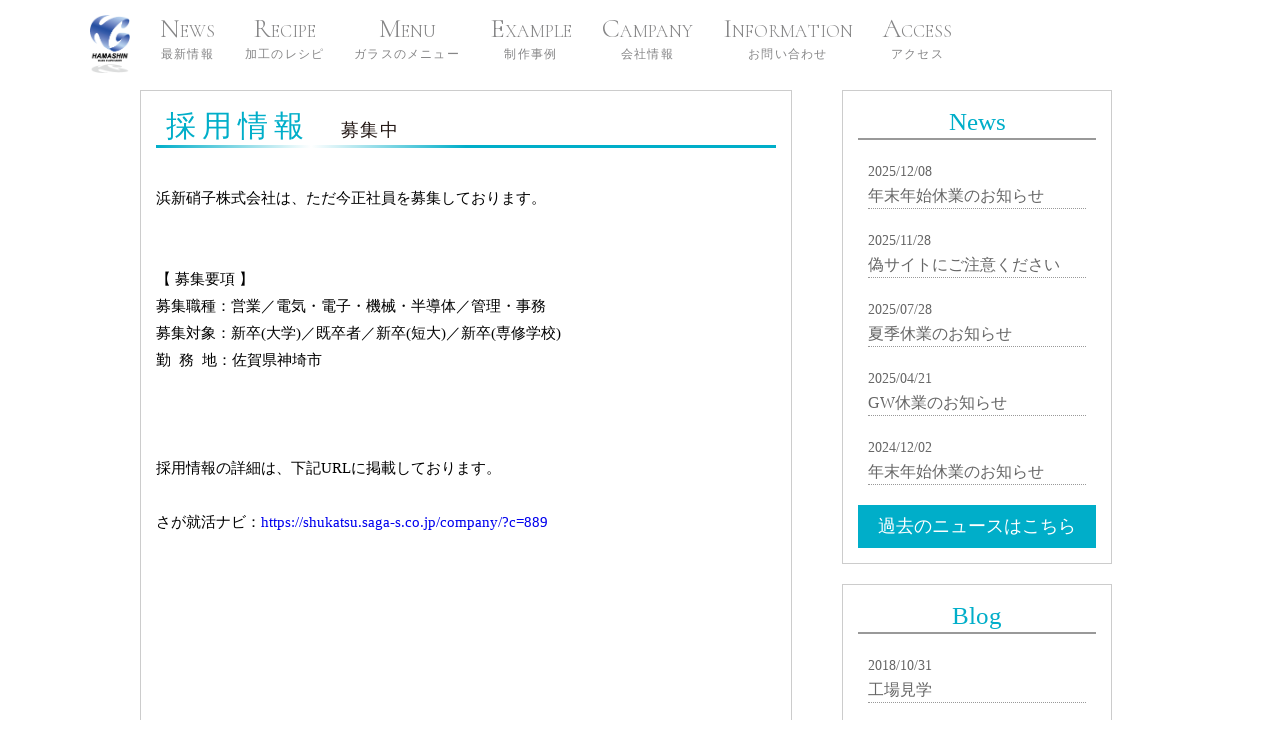

--- FILE ---
content_type: text/html; charset=UTF-8
request_url: https://hamashin-g.co.jp/2018/10/31/%E4%BA%BA%E5%93%A1%E5%8B%9F%E9%9B%86%E4%B8%AD/
body_size: 5711
content:
<!DOCTYPE html>
<html>
<head>
	<meta charset="UTF-8">
	<meta name="viewport" content="width=device-width">
    <meta name="format-detection" content="telephone=no">
	<link rel="profile" href="http://gmpg.org/xfn/11">
	<link rel="pingback" href="https://hamashin-g.co.jp/xmlrpc.php">
	<!--[if lt IE 9]>
	<script src="https://hamashin-g.co.jp/wp-content/themes/hamashin/js/html5.js"></script>
	<![endif]-->
	<!-- meta -->
	<meta charset="utf-8">
	<meta name="viewport" content="width=device-width,initial-scale=1.0">
	<title>浜新硝子株式会社</title>
	<!-- custom -->
    <link href="https://fonts.googleapis.com/css?family=Cormorant+SC:300,400,500,600,700" rel="stylesheet">
    <link href="https://fonts.googleapis.com/earlyaccess/hannari.css" rel="stylesheet" />
	<link rel="stylesheet" href="https://hamashin-g.co.jp/wp-content/themes/hamashin/assets/css/layout.css">
	<link rel="stylesheet" href="https://hamashin-g.co.jp/wp-content/themes/hamashin/style.css">
    <link href="https://fonts.googleapis.com/css?family=Sawarabi+Mincho" rel="stylesheet">

	<!-- meta -->
	<meta name="description" content="様々なガラスの加工・装飾ガラスを専門とする板硝子総合加工メーカーです。ガラスをとおして今までにない空間づくりの可能性を提供します。"/>
    <meta name="keywords" content="装飾ガラス,合わせガラス,ガラスフィルム,ガラス印刷,浜新">
	<meta property="og:locale" content="ja_JP" />
	<meta property="og:type" content="website" />
	<meta property="og:title" content="浜新硝子株式会社" />
	<meta property="og:description" content="様々なガラスの加工・装飾ガラスを専門とする板硝子総合加工メーカーです。ガラスをとおして今までにない空間づくりの可能性を提供します。" />
	<meta property="og:url" content="http://" />
	<meta property="og:site_name" content="浜新ガラス" />
	<script src="//ar.mrc-s.com/web/ar.js" charset="utf-8" id="g1d2x3" async></script>
	<!-- Global site tag (gtag.js) - Google Analytics -->
	<script async src="https://www.googletagmanager.com/gtag/js?id=UA-126978721-1"></script>
	<script>
	  window.dataLayer = window.dataLayer || [];
	  function gtag(){dataLayer.push(arguments);}
	  gtag('js', new Date());

	  gtag('config', 'UA-126978721-1');
	</script>
<script src="//ar.mrc-s.com/web/ar.js" charset="utf-8" id="g1d2x3" async></script>
	<meta name='robots' content='max-image-preview:large' />
<link rel='dns-prefetch' href='//s.w.org' />
<link rel="alternate" type="application/rss+xml" title="浜新ガラス &raquo; 採用情報 のコメントのフィード" href="https://hamashin-g.co.jp/2018/10/31/%e4%ba%ba%e5%93%a1%e5%8b%9f%e9%9b%86%e4%b8%ad/feed/" />
		<script type="text/javascript">
			window._wpemojiSettings = {"baseUrl":"https:\/\/s.w.org\/images\/core\/emoji\/13.1.0\/72x72\/","ext":".png","svgUrl":"https:\/\/s.w.org\/images\/core\/emoji\/13.1.0\/svg\/","svgExt":".svg","source":{"concatemoji":"https:\/\/hamashin-g.co.jp\/wp-includes\/js\/wp-emoji-release.min.js?ver=5.8.12"}};
			!function(e,a,t){var n,r,o,i=a.createElement("canvas"),p=i.getContext&&i.getContext("2d");function s(e,t){var a=String.fromCharCode;p.clearRect(0,0,i.width,i.height),p.fillText(a.apply(this,e),0,0);e=i.toDataURL();return p.clearRect(0,0,i.width,i.height),p.fillText(a.apply(this,t),0,0),e===i.toDataURL()}function c(e){var t=a.createElement("script");t.src=e,t.defer=t.type="text/javascript",a.getElementsByTagName("head")[0].appendChild(t)}for(o=Array("flag","emoji"),t.supports={everything:!0,everythingExceptFlag:!0},r=0;r<o.length;r++)t.supports[o[r]]=function(e){if(!p||!p.fillText)return!1;switch(p.textBaseline="top",p.font="600 32px Arial",e){case"flag":return s([127987,65039,8205,9895,65039],[127987,65039,8203,9895,65039])?!1:!s([55356,56826,55356,56819],[55356,56826,8203,55356,56819])&&!s([55356,57332,56128,56423,56128,56418,56128,56421,56128,56430,56128,56423,56128,56447],[55356,57332,8203,56128,56423,8203,56128,56418,8203,56128,56421,8203,56128,56430,8203,56128,56423,8203,56128,56447]);case"emoji":return!s([10084,65039,8205,55357,56613],[10084,65039,8203,55357,56613])}return!1}(o[r]),t.supports.everything=t.supports.everything&&t.supports[o[r]],"flag"!==o[r]&&(t.supports.everythingExceptFlag=t.supports.everythingExceptFlag&&t.supports[o[r]]);t.supports.everythingExceptFlag=t.supports.everythingExceptFlag&&!t.supports.flag,t.DOMReady=!1,t.readyCallback=function(){t.DOMReady=!0},t.supports.everything||(n=function(){t.readyCallback()},a.addEventListener?(a.addEventListener("DOMContentLoaded",n,!1),e.addEventListener("load",n,!1)):(e.attachEvent("onload",n),a.attachEvent("onreadystatechange",function(){"complete"===a.readyState&&t.readyCallback()})),(n=t.source||{}).concatemoji?c(n.concatemoji):n.wpemoji&&n.twemoji&&(c(n.twemoji),c(n.wpemoji)))}(window,document,window._wpemojiSettings);
		</script>
		<style type="text/css">
img.wp-smiley,
img.emoji {
	display: inline !important;
	border: none !important;
	box-shadow: none !important;
	height: 1em !important;
	width: 1em !important;
	margin: 0 .07em !important;
	vertical-align: -0.1em !important;
	background: none !important;
	padding: 0 !important;
}
</style>
	<link rel='stylesheet' id='wp-block-library-css'  href='https://hamashin-g.co.jp/wp-includes/css/dist/block-library/style.min.css?ver=5.8.12' type='text/css' media='all' />
<link rel='stylesheet' id='contact-form-7-css'  href='https://hamashin-g.co.jp/wp-content/plugins/contact-form-7/includes/css/styles.css?ver=5.5.3' type='text/css' media='all' />
<link rel='stylesheet' id='wp-pagenavi-css'  href='https://hamashin-g.co.jp/wp-content/plugins/wp-pagenavi/pagenavi-css.css?ver=2.70' type='text/css' media='all' />
<link rel='stylesheet' id='wordpress-popular-posts-css-css'  href='https://hamashin-g.co.jp/wp-content/plugins/wordpress-popular-posts/assets/css/wpp.css?ver=5.5.0' type='text/css' media='all' />
<script type='application/json' id='wpp-json'>
{"sampling_active":0,"sampling_rate":100,"ajax_url":"https:\/\/hamashin-g.co.jp\/wp-json\/wordpress-popular-posts\/v1\/popular-posts","api_url":"https:\/\/hamashin-g.co.jp\/wp-json\/wordpress-popular-posts","ID":596,"token":"7592ae5a4f","lang":0,"debug":0}
</script>
<script type='text/javascript' src='https://hamashin-g.co.jp/wp-content/plugins/wordpress-popular-posts/assets/js/wpp.min.js?ver=5.5.0' id='wpp-js-js'></script>
<link rel="https://api.w.org/" href="https://hamashin-g.co.jp/wp-json/" /><link rel="alternate" type="application/json" href="https://hamashin-g.co.jp/wp-json/wp/v2/posts/596" /><link rel="EditURI" type="application/rsd+xml" title="RSD" href="https://hamashin-g.co.jp/xmlrpc.php?rsd" />
<link rel="wlwmanifest" type="application/wlwmanifest+xml" href="https://hamashin-g.co.jp/wp-includes/wlwmanifest.xml" /> 
<meta name="generator" content="WordPress 5.8.12" />
<link rel="canonical" href="https://hamashin-g.co.jp/2018/10/31/%e4%ba%ba%e5%93%a1%e5%8b%9f%e9%9b%86%e4%b8%ad/" />
<link rel='shortlink' href='https://hamashin-g.co.jp/?p=596' />
<link rel="alternate" type="application/json+oembed" href="https://hamashin-g.co.jp/wp-json/oembed/1.0/embed?url=https%3A%2F%2Fhamashin-g.co.jp%2F2018%2F10%2F31%2F%25e4%25ba%25ba%25e5%2593%25a1%25e5%258b%259f%25e9%259b%2586%25e4%25b8%25ad%2F" />
<link rel="alternate" type="text/xml+oembed" href="https://hamashin-g.co.jp/wp-json/oembed/1.0/embed?url=https%3A%2F%2Fhamashin-g.co.jp%2F2018%2F10%2F31%2F%25e4%25ba%25ba%25e5%2593%25a1%25e5%258b%259f%25e9%259b%2586%25e4%25b8%25ad%2F&#038;format=xml" />
        <style>
            @-webkit-keyframes bgslide {
                from {
                    background-position-x: 0;
                }
                to {
                    background-position-x: -200%;
                }
            }

            @keyframes bgslide {
                    from {
                        background-position-x: 0;
                    }
                    to {
                        background-position-x: -200%;
                    }
            }

            .wpp-widget-placeholder {
                margin: 0 auto;
                width: 60px;
                height: 3px;
                background: #dd3737;
                background: -webkit-gradient(linear, left top, right top, from(#dd3737), color-stop(10%, #571313), to(#dd3737));
                background: linear-gradient(90deg, #dd3737 0%, #571313 10%, #dd3737 100%);
                background-size: 200% auto;
                border-radius: 3px;
                -webkit-animation: bgslide 1s infinite linear;
                animation: bgslide 1s infinite linear;
            }
        </style>
        <link rel="icon" href="https://hamashin-g.co.jp/wp-content/uploads/2025/01/cropped-cropped-icon-1-300x300-1-32x32.png" sizes="32x32" />
<link rel="icon" href="https://hamashin-g.co.jp/wp-content/uploads/2025/01/cropped-cropped-icon-1-300x300-1-192x192.png" sizes="192x192" />
<link rel="apple-touch-icon" href="https://hamashin-g.co.jp/wp-content/uploads/2025/01/cropped-cropped-icon-1-300x300-1-180x180.png" />
<meta name="msapplication-TileImage" content="https://hamashin-g.co.jp/wp-content/uploads/2025/01/cropped-cropped-icon-1-300x300-1-270x270.png" />
</head>

<body onload="initialize();">
<!-- header -->
<header class="globalheader">
<div class="header-box">
	<nav>
		<ul>
        	<li class="logo-main"><a href="https://hamashin-g.co.jp/" class="sitelogo"><img src="https://hamashin-g.co.jp/wp-content/themes/hamashin/assets/img/top-logo01.png"></a></li>
			<li><a href="https://hamashin-g.co.jp#news"><span class="eng"><span class="first">N</span>EWS</span><br><span class="jpn">最新情報</span></a></li>
			<li><a href="https://hamashin-g.co.jp/recipe-link"><span class="eng"><span class="first">R</span>ECIPE</span><br><span class="jpn">加工のレシピ</span></a></li>
			<li><a href="http://style.glass/"><span class="eng"><span class="first">M</span>ENU</span><br><span class="jpn">ガラスのメニュー</span></a></li>
			<li><a href="#"><span class="eng"><span class="first">E</span>XAMPLE</span><br><span class="jpn">制作事例</span></a></li>
			<li><a href="https://hamashin-g.co.jp/company"><span class="eng"><span class="first">C</span>AMPANY</span><br><span class="jpn">会社情報</span></a></li>
			<li><a href="https://hamashin-g.co.jp#information"><span class="eng"><span class="first">I</span>NFORMATION</span><br><span class="jpn">お問い合わせ</span></a></li>
			<!--<li><a href="https://hr-hacker.com/hamashin-glass" target="_brank"><span class="eng"><span class="first">R</span>ECRUIT</span><br><span class="jpn">採用情報</span></a></li>-->
			<li><a href="https://hamashin-g.co.jp#access01"><span class="eng"><span class="first">A</span>CCESS</span><br><span class="jpn">アクセス</span></a></li>
		</ul>
	</nav>
    <div class="sp-header">
    	<p class="logo-main"><a href="https://hamashin-g.co.jp/" class="sitelogo"><img src="https://hamashin-g.co.jp/wp-content/themes/hamashin/assets/img/top-logo01.png"></a></p>
         <a href="" class="spbar"><span></span><span></span><span></span></a></div>
         
    </div>
    <div class="is-sp spnav">
    	<div class="spnav_inner">
    	<ul class="spnav_list">      	
			<li><a href="https://hamashin-g.co.jp#news"><span class="eng"><span class="first">N</span>EWS</span><br><span class="jpn">最新情報</span></a></li>
			<li><a href="https://hamashin-g.co.jp/recipe-link"><span class="eng"><span class="first">R</span>ECIPE</span><br><span class="jpn">加工のレシピ</span></a></li>
			<li><a href="http://style.glass/"><span class="eng"><span class="first">M</span>ENU</span><br><span class="jpn">ガラスのメニュー</span></a></li>
			<li><a href="#"><span class="eng"><span class="first">E</span>XAMPLE</span><br><span class="jpn">制作事例</span></a></li>
			<li><a href="https://hamashin-g.co.jp/company"><span class="eng"><span class="first">C</span>AMPANY</span><br><span class="jpn">会社情報</span></a></li>
			<li><a href="https://hamashin-g.co.jp#information"><span class="eng"><span class="first">I</span>NFORMATION</span><br><span class="jpn">お問い合わせ</span></a></li>
			<!--<li><a href="https://hr-hacker.com/hamashin-glass" target="_brank"><span class="eng"><span class="first">R</span>ECRUIT</span><br><span class="jpn">採用情報</span></a></li>-->
			<li><a href="https://hamashin-g.co.jp#access01"><span class="eng"><span class="first">A</span>CCESS</span><br><span class="jpn">アクセス</span></a></li>
    	</ul>
			</div>
		</div>
    </div>
    
</header>
<div id="postmain" class="clearfix">
<section id="left-main">

  <h3>採用情報<span class="cate">募集中</span></h3>
  <div class="ttlbar"></div>
  <div class="single-cont">
    <p>&nbsp;</p>
<p>浜新硝子株式会社は、ただ今正社員を募集しております。</p>
<p>&nbsp;</p>
<p>&nbsp;</p>
<p>【 募集要項 】</p>
<p>募集職種：営業／電気・電子・機械・半導体／管理・事務</p>
<p>募集対象：新卒(大学)／既卒者／新卒(短大)／新卒(専修学校)</p>
<p>勤  務  地：佐賀県神埼市</p>
<p>&nbsp;</p>
<p>&nbsp;</p>
<p>&nbsp;</p>
<p>採用情報の詳細は、下記URLに掲載しております。</p>
<p>&nbsp;</p>
<p>さが就活ナビ：<a href="https://shukatsu.saga-s.co.jp/company/?c=889">https://shukatsu.saga-s.co.jp/company/?c=889</a></p>
<p>&nbsp;</p>
<p>&nbsp;</p>
<p>&nbsp;</p>
  </div>


</section>

<section id="sidemenu">
  <div class="snews">
    <h4>News</h4>
    <ul>
            <li><a href="https://hamashin-g.co.jp/2025/12/08/%e5%b9%b4%e6%9c%ab%e5%b9%b4%e5%a7%8b%e4%bc%91%e6%a5%ad%e3%81%ae%e3%81%8a%e7%9f%a5%e3%82%89%e3%81%9b-6/"><span class="date">2025/12/08</span><span>年末年始休業のお知らせ</span></a></li>
            <li><a href="https://hamashin-g.co.jp/2025/11/28/%e5%81%bd%e3%82%b5%e3%82%a4%e3%83%88%e3%81%ab%e3%81%94%e6%b3%a8%e6%84%8f%e3%81%8f%e3%81%a0%e3%81%95%e3%81%84/"><span class="date">2025/11/28</span><span>偽サイトにご注意ください</span></a></li>
            <li><a href="https://hamashin-g.co.jp/2025/07/28/%e5%a4%8f%e5%ad%a3%e4%bc%91%e6%a5%ad%e3%81%ae%e3%81%8a%e7%9f%a5%e3%82%89%e3%81%9b-4/"><span class="date">2025/07/28</span><span>夏季休業のお知らせ</span></a></li>
            <li><a href="https://hamashin-g.co.jp/2025/04/21/gw%e4%bc%91%e6%a5%ad%e3%81%ae%e3%81%8a%e7%9f%a5%e3%82%89%e3%81%9b-5/"><span class="date">2025/04/21</span><span>GW休業のお知らせ</span></a></li>
            <li><a href="https://hamashin-g.co.jp/2024/12/02/%e5%b9%b4%e6%9c%ab%e5%b9%b4%e5%a7%8b%e4%bc%91%e6%a5%ad%e3%81%ae%e3%81%8a%e7%9f%a5%e3%82%89%e3%81%9b-5/"><span class="date">2024/12/02</span><span>年末年始休業のお知らせ</span></a></li>
                      </ul>
    <div class="arc">
    <a href="https://hamashin-g.co.jp/category/news">過去のニュースはこちら</a>
    </div>
  </div>
  <div class="sblog">
    <h4>Blog</h4>
    <ul>
            <li><a href="https://hamashin-g.co.jp/2018/10/31/%e5%b7%a5%e5%a0%b4%e8%a6%8b%e5%ad%a6/"><span class="date">2018/10/31</span><span>工場見学</span></a></li>
            <li><a href="https://hamashin-g.co.jp/2018/08/28/%e5%b0%8f%e5%8f%a3%e7%a3%a8%e3%81%8d/"><span class="date">2018/08/28</span><span>小口の煌めき</span></a></li>
            <li><a href="https://hamashin-g.co.jp/2018/08/28/%ef%bd%96%e3%82%ab%e3%83%83%e3%83%88/"><span class="date">2018/08/28</span><span>板ガラスにだって出来るんです</span></a></li>
            <li><a href="https://hamashin-g.co.jp/2018/08/28/%e6%96%b0%e5%95%86%e5%93%81%e3%81%ae%e7%b4%b9%e4%bb%8b/"><span class="date">2018/08/28</span><span>何に見えますか？</span></a></li>
            <li><a href="https://hamashin-g.co.jp/2018/08/28/%e6%b5%9c%e6%96%b0%e3%81%ae%e3%82%a4%e3%83%99%e3%83%b3%e3%83%88/"><span class="date">2018/08/28</span><span>浜新硝子ってどんな会社？</span></a></li>
                      </ul>
    <div class="arc">
    <a href="https://hamashin-g.co.jp/category/blog">過去のブログはこちら</a>
  </div>
  </div>
</section>
</div>
</main>

<footer>
  <p class="copyright">©︎2013 Hamashin Glass Inc. all rights reserved.</p>
</footer>

</div>
<!-- javascripts: Base -->
<script src='https://cdnjs.cloudflare.com/ajax/libs/jquery/1.12.4/jquery.min.js'></script>
<script src="https://hamashin-g.co.jp/wp-content/themes/hamashin/assets/js/common.js"></script>

<script>

</script>

<noscript>
<div class="noscript" id="noscript">
    <div class="content">
        当サイトを最適な状態で閲覧していただくにはブラウザの<span>JavaScriptを有効</span>にしてご利用下さい。<br />
        JavaScriptを無効のままご覧いただいた場合には一部機能がご利用頂けない場合や正しい情報を取得できない場合がございます。
    </div>
</div>
</noscript><!-- /noscript -->

<script type='text/javascript' src='https://hamashin-g.co.jp/wp-includes/js/dist/vendor/regenerator-runtime.min.js?ver=0.13.7' id='regenerator-runtime-js'></script>
<script type='text/javascript' src='https://hamashin-g.co.jp/wp-includes/js/dist/vendor/wp-polyfill.min.js?ver=3.15.0' id='wp-polyfill-js'></script>
<script type='text/javascript' id='contact-form-7-js-extra'>
/* <![CDATA[ */
var wpcf7 = {"api":{"root":"https:\/\/hamashin-g.co.jp\/wp-json\/","namespace":"contact-form-7\/v1"}};
/* ]]> */
</script>
<script type='text/javascript' src='https://hamashin-g.co.jp/wp-content/plugins/contact-form-7/includes/js/index.js?ver=5.5.3' id='contact-form-7-js'></script>
<script type='text/javascript' src='https://hamashin-g.co.jp/wp-includes/js/wp-embed.min.js?ver=5.8.12' id='wp-embed-js'></script>
</body>
</html>


--- FILE ---
content_type: text/css
request_url: https://hamashin-g.co.jp/wp-content/themes/hamashin/assets/css/layout.css
body_size: 8517
content:
@charset "utf-8";
/* CSS Document */

/* /////////////////////////////
      common
///////////////////////////// */

#main{
	    width: 100%;
    margin-right: auto;
    margin-left: auto;
    /*padding: 90px 0;*/
}


#main .h-visual {
	    background-attachment: fixed;
}
#main .h-visual .inbox{
    width: 1000px;
    margin: 0 auto;
}
#main .h-visual h3 {
	padding: 200px 0;
    height: auto;
    color: #231815;
	text-align: center;
    display: inline-block;
}
#main .h-visual h3 .eng {
    font-family: 'Cormorant SC', serif;
    font-size: 40px;
    line-height: 1.3em;
    border-bottom: 2px solid #231815;
    padding-bottom: 3px;
	font-weight:300;
}

#main .h-visual h3 .eng .first {
    font-size: 1.5em;
	font-weight:300;
}
#main .h-visual h3 .jpn {
    font-size: 22px;
    letter-spacing: 0.2em;
    line-height: 2em;
}
#main section{
    width: 1000px;
    margin: 0 auto;
}

#main .ttlbar{
	width:100%;
	height:5px;
	background: -moz-linear-gradient(left,#00aec9,#FFF 25%,#00aec9 50%,#00aec9);
	background: -webkit-linear-gradient(left,#00aec9,#FFF 25%,#00aec9 50%,#00aec9);
	background: linear-gradient(to right,#00aec9,#FFF 25%,#00aec9 50%,#00aec9);
}
#main .ttlbox{
    width: 1000px;
    margin: 0 auto;
}
#main .ttlbox h5{
	font-size:30px;
	letter-spacing: 0.2em;
    color: #00aec9;
	line-height: 1.3em;
}
#main .ttlbox h5 .subttl01{
	font-size:20px;
	line-height: 1.5em;

}
#main .ttlbox h5 .subttl02{
    font-size: 18px;
    letter-spacing: 0.1em;
    line-height: 1.5em;
    color: #231815;
    margin-left: 5%;
}
@media screen and (min-width: 768px) and  (max-width: 1200px) {
	#main .h-visual{
		width: 100%;
    height: 230px;
    background-repeat: no-repeat;
    background-position: 0;
    object-fit: cover;
    background-attachment: unset;
    background-size: cover;
    left: 0;
    top: 0;
	}
	#main .h-visual h3{
		margin-left: 20px;
		padding-top: 120px;
	}
	#main .h-visual .inbox {
    width: 100%;
    margin: 0 auto;
}
#main .h-visual h3 .eng {
    font-size: 30px;
}
#main .h-visual h3 .jpn {
    font-size: 16px;
}
	#main .ttlbox{
		width: 100%;
    margin: 0 auto;
	}
	#main section {
    width: 100%;
    margin: 0 auto;
}

	#main .ttlbox h5 {
    	font-size: 20px;
		    margin-left: 5%;
	}
	#main .ttlbox h5 .subttl01 {
    font-size: 15px;
    line-height: 1.5em;
}
#main .ttlbox h5 .subttl02 {
    margin-left: 0;
    display: block;
}
}
@media screen and (max-width: 767px) {
	#main .h-visual{
		width: 100%;
    height: 230px;
    background-repeat: no-repeat;
    background-position: 0;
    object-fit: cover;
    background-attachment: unset;
    background-size: cover;
    left: 0;
    top: 0;
	}
	#main .h-visual h3{
		margin-left: 20px;
		padding-top: 120px;
	}
	#main .h-visual .inbox {
    width: 100%;
    margin: 0 auto;
}
#main .h-visual h3 .eng {
    font-size: 30px;
}
#main .h-visual h3 .jpn {
    font-size: 16px;
}
	#main .ttlbox{
		width: 100%;
    margin: 0 auto;
	}
	#main section {
    width: 100%;
    margin: 0 auto;
}

	#main .ttlbox h5 {
    	    font-size: 22px;
		    margin-left: 10px;
	}
	#main .ttlbox h5 .subttl01 {
    font-size: 15px;
    line-height: 1.5em;
}
#main .ttlbox h5 .subttl02 {
    margin-left: 0;
    display: block;
	font-size: 16px;
}
}
/* /////////////////////////////
      company
///////////////////////////// */


.company .h-visual {
    background-image: url(../img/company/company-main.png);
   width: 100%;
    height: calc(31vw - 90px);
    background-repeat: no-repeat;
    object-fit: cover;
    background-repeat: no-repeat;
	background-size: contain; 
    background-position: 0 90px;
    left: 0;
    top: 0;

}

.company h4{
	text-align: center;
    margin:90px 0 60px;
    font-size: 30px;
    letter-spacing: 0.2em;
}
.company section .box01{
	margin:40px 0 70px;
}
.company section .box01 ul li{
	line-height:2em;
}
.company section .box02{
	margin:30px 0 50px;
	line-height:2em;
}
.company section .box02 ul li{
	line-height:2em;
}
.company section .box02 p{
	/* padding-left:1em; */
	/* text-indent:-1em; */
	line-height:2em;
}
.company section .box03{
	float:left;
	width:calc(50% - 20px);
	padding-right:20px;
}
.company section .box03 dl dt{
	width:70%;
	text-align:center;
	color:#fff;
	padding:8px 0;
	background-color:#8cd0df;
	margin-bottom:10px;
}
.company section .box03 dl dd{
	padding-left:1em;
	margin-bottom:10px;
	line-height:2em;
}
.company section .box04{
	float:left;
	width:50%;
}
.company section .box04 p{
	margin-bottom:5px;
}
.company section .box04 p img{
	width:100%;
	height:auto;
}
.company section .box05{
	margin:30px 0;
}
.company section .box05 dl{
	line-height: 1.5em;
    letter-spacing: 0.2em;
    margin-bottom: 24px;
	width: 100%;
}
.company section .box05 dl dt{
	color:#00aec9;
	float: left;
    width: 20%;
}

.company section .box05 dl dd{
	margin-left: 30%;
	margin-bottom: 1em;
	font-size: 15px;
	width: 80%;
}

.company section .box05 dl dd span{
	font-size: 14px;
}

.company section .box05 dl dd img{
	width:78px;
	margin:auto;
}
.company section .box05 dl .cl-bk{
	color:#000;
}
.company section .box05 dl .ml20{
	margin-left: 60%;
}

@media screen and (min-width: 768px) and  (max-width: 1200px) {
	.company .h-visual {
    background-image: url(../img/company/company-main-sp.png);
	}
	
	.company h4{
		    font-size: 20px;
			margin: 30px 10px;
	}
	.company section .box01,
	.company section .box02,
	.company .sec-tab,
	.company section .box05,
	.company section .box06 {
		width: 90% !important ;
   margin: 20px 5% !important;
}
.company section .box01 ul li {
	/* font-size: 13px; */
	line-height: 2em;
}

/*.company section .box03 {
    float: none;
    width: 90% ;
    margin: 10px ;
}
.company section .box04 {
    float: none;
    width: 90% ;
    margin: 10px ;
}*/
.company section .box04 p img{
	margin-bottom:10px;
}
.company section .box05{
	width: 90% ;
	margin:10px;
}
.company section .box05 dl {
    letter-spacing: 0.15em;
}
/*.company section .box05 dl dt{
	float: none;
    width: 90%;
	margin:0 auto;
}
.company section .box05 dl dd{
	margin-left: 0;
	float: none;
    width: 90%;
	margin:0 auto;
}
.company section .box05 dl .ml20 {
    margin-left: 0;
}*/
	
}

@media screen and (max-width: 767px) {
	.company .h-visual {
    background-image: url(../img/company/company-main-sp.png);
	}
	
	.company h4{
		    font-size: 20px;
			margin: 30px 10px;
	}
	.company section .box01,
	.company section .box02 {
		width: 90% ;
    margin: 20px 5% ;
}
.company section .box01 ul li {
	/* font-size: 13px; */
	line-height: 2em;
}
.company section .box03 {
    float: none;
    width: 90% ;
    margin: 10px ;
}
.company section .box04 {
    float: none;
    width: 90% ;
    margin: 10px ;
}
.company section .box04 p img{
	margin-bottom:10px;
	overflow: hidden;
}
	
.company section .box04 img {
	width: 100% !important;
	height: auto!important;
}
	
.company section .box05{
	width: 90% ;
	margin:10px;
}
.company section .box05 dl dt{
	float: none;
    width: 90%;
	margin:0 auto;
}
.company section .box05 dl dd{
	margin-left: 0;
	float: none;
    width: 90%;
	margin:0 auto;
}
.company section .box05 dl .ml20 {
    margin-left: 0;
}
}
/* /////////////////////////////
      recipeリンク一覧ページ
///////////////////////////// */
.recipe section .link {
	margin:80px auto !important;
}

.recipe section .link ul li {
    width: calc((100% / 3 ) - 5%);
    margin-right: 7.5%;
	float:left;
	/*display:inline-block;*/
	margin-bottom:30px;
	text-align: center;
	vertical-align: top;
}
.recipe section .link ul li img{
	width:100%;
}
.recipe section .link ul li:nth-child(3n) {
    margin-right: 0;
}
.recipe section .link ul li h6 {
    font-size: 20px;
    letter-spacing: 1.5px;
    color: #00aec9;
     font-weight: normal; 
     margin-bottom: 0; 
    line-height: 40px;
}
.recipe section .link ul li .linksh6 {
    font-size: 16px;
}

.recipe section .link ul li p{
	text-align:left !important;
	font-size: 13px !important;
    margin-top: 10px;
     margin-bottom: 0 !important; 
    letter-spacing: 2.5px;
	color:#000;
}
.recipe section .link ul li a{
	transition : opacity 0.3s ease-out;
}
.recipe section .link ul li a:hover{
	opacity: 0.5;
}
@media screen and (min-width: 768px) and  (max-width: 1200px) {
	
.recipe section .link ul li {
    width: calc((100% / 2 ) - 5%);
    margin-right: 10% !important;
}
.recipe section .link ul li:nth-child(even) {	
    margin-right: 0 !important;
}
/*	.recipe section .link ul li h6 {
   		font-size: 16px;
    	font-weight: bold;
		letter-spacing: 1.5px;
	}
	.recipe section .link ul li .linksh6 {
    	font-size: 13px;
		letter-spacing: 1.5px;
	}*/
}

@media screen and (max-width: 767px) {
.recipe section .link ul li{
    width:100%;
    margin-right: 0 !important;
}
/*.recipe section .link ul li:nth-child(even) {
    margin-right: 0 !important;
}*/
}
/* /////////////////////////////
      recipe
///////////////////////////// */
.recipe .pc-wrapper{
	width:1200px;
	margin:50px auto ;
}

#recipe-menu-sp{
	display:none;
}

.recipe .pc-left{
	float:left;
}
.recipe .pc-right{
	float:right;
	/*position: fixed;
    bottom: 80px;
    right: 40px;*/
    z-index: 5;
	width: 190px;
	background-color:rgba(255,255,255,0.8);
	border-bottom:solid 5px #868687;
	padding-bottom:10px;
}
.fixed{
	position:fixed;
	left:auto;
	margin:0 0 0 1010px;
	bottom:80px;
}
.recipe .pc-right p{
	background-color: #00aec9;
    color: #fff;
    font-size: 18px;
	margin-top:0;
	padding:5px;
	text-align:center;
}
#main .recipe .pc-wrapper .pc-right ul li{
	color: #868687;
	font-size:11px !important;
	font-family:"ＭＳ 明朝";
	margin-top:10px;
	margin-bottom:10px;
	padding-left:10px;
	font-weight: bold;
}
.recipe .pc-right ul li a{
	position: relative;
  display: inline-block;
	color: #868687;
}

.recipe .pc-right ul li a:hover{
	color: #00aec9;
}
.recipe .pc-right ul li a::after {
	position: absolute;
  bottom: -4px;
  left: 0;
  content: '';
  width: 100%;
  height: 1px;
  background: #00aec9;
  transform: scale(0, 1);
  transform-origin: left top;
  transition: transform .3s;
}
.recipe .pc-right ul li a:hover::after {
  transform: scale(1, 1);
}

	


#seca,#secb,#secc,#secd,#sece,#secf,#secg,#sech,#seci,#secj,#seck,#secl,#secm,#secn,#seco,#secp,#secq,#secr,#secs{
	position: relative;
    top: -90px;
    display: block;
}

#pageTop{
	position: fixed;
    bottom: 100px;
    right: 40px;
    z-index: 5;
}
#pageTop a {
    display: block;
    z-index: 999;
    width: 50px;
    height: 50px;
    background: url(../img/recipe/arrow_top.png) center / cover no-repeat;
}

.recipe .h-visual {
	width: 100%;
    height: calc(29vw - 50px);
    background-repeat: no-repeat;
    object-fit: cover;
    background-image: url(../img/recipe/rcp-main.png);
    background-repeat: no-repeat;
	background-size: contain; 
    background-position: 0 90px;
    left: 0;
    top: 0;
}

.recipe .rcpBox {
	margin:30px 0;
	}
.recipe .udl{
	text-decoration: underline;
}
.recipe section h6{
	font-size: 19px;
    letter-spacing: 2.5px;
    color: #00aec9;
    margin-bottom: 10px;
    line-height: 28px;
}
.recipe section p{
	font-size: 15px;
    line-height: 24px;
    margin-bottom: 15px;
	letter-spacing: 2.5px;
}
.recipe section .rcpBtn{
	text-align:center;
	margin: 40px 0;
}
.recipe section .rcpBtn p{
	line-height: 1.5em;
    font-size: 20px;
    width: 30%;
    color: #fff;
    background-color: #00aec9;
    border-radius: 5px;
    display: inline-block;
	letter-spacing: 0.1em;
}
.recipe section .rcpBtn p a{
	color: #fff;
	    font-size: 27px;
}
.recipe section .subhead{
	margin:20px 0;
	font-size:20px;
	letter-spacing: 0.1em;
	line-height:1.5em;
}
.recipe section .word01{
	font-size:12px;
}
.recipe section .word02{
	font-size:12px;
	text-align:right;
}
.recipe section .smlttl{
	color: #00aec9;
	line-height: 1.0em;
}
.recipe section .lblgr{
	color: #00aec9;
}
/*secLink*/
.secLink{
	margin:40px 0 !important;
}
.secLinkSp{
	display:none;
}
.secLink ul{
	text-align:center;
}
.secLink ul li{
  display: inline-block;
	color: #868687;
	font-weight:16px;
	font-family:"ＭＳ 明朝";
	margin-top:10px;
	margin-bottom:10px;
}

.secLink .link01 li:first-child {
    margin-left: 0;
	margin-right:6%;
}
.secLink .link01 li:last-child {
	margin-left:6%;
    margin-right: 0;
}
.secLink .link01 li:nth-child(n+2):nth-child(-n+4){
	margin:0 4%;
}
.secLink .link02 li:first-child {
    margin-left: 0;
	margin-right:1.0%;
}
.secLink .link02 li:last-child {
	margin-left:1.0%;
    margin-right: 0;
}
.secLink .link02 li:nth-child(n+2):nth-child(-n+4){
	margin:0 1.0%;
}

.secLink .link03 li:first-child {
    margin-left: 0;
	margin-right:3%;
}
.secLink .link03 li:last-child {
	margin-left:3%;
    margin-right: 0;
}
.secLink .link03 li:nth-child(n+2):nth-child(-n+4){
	margin:0 3%;
}
.secLink ul li a{
	position: relative;
  display: inline-block;
	color: #868687;
}

.secLink ul li a:hover{
	color: #00aec9;
}
.secLink ul li a::after {
	position: absolute;
  bottom: -4px;
  left: 0;
  content: '';
  width: 100%;
  height: 1.5px;
  background: #00aec9;
  transform: scale(0, 1);
  transform-origin: left top;
  transition: transform .3s;
}
.secLink ul li a:hover::after {
  transform: scale(1, 1);
}


/*secA*/

.secA .box01{
	float:left;
	width:calc(40% - 20px);
	padding-right:20px;
}
.secA .box01 img{
	width:100%;
	height:auto;
	margin-bottom:10px;
}
.secA .box02{
	float:left;
	width:60%;
}
.secA .box03 ul {
	display: table;
    width: 85%;
    margin: 0 auto;
	text-align:center;
	position: relative;
}
.secA .box03{
	margin:20px 0;
	}
.secA .box03 ul li{
	display: inline-block;
    margin-left:10%;
    vertical-align: top;
}
.secA .box03 ul li:first-child{
	margin-left:0;
}
.secA .box03 ul li img{
	width:135px;
	margin-bottom: 5px;
}
.secA .box03 ul li p{
	font-size:14px;
    color: #00aec9;
	line-height:1.0em;
}
.secA .box03 ul li p span{
	font-size:12px;
}
.secA .box03 h6{
	position: absolute;
	left: 0;
}
/*secB*/
.secB .box01 ul{
	display: table;
    width: 100%;
    margin-bottom: 20px;
}
.secB .box01 ul li{
	display: inline-block;
    vertical-align: top;
}
.secB .box01 ul li:nth-child(2){
	margin: 0 20px;
}
.secB .box01 ul li h6{
	margin-bottom:15px;
}
.secB .box01 ul li .img01{
	width:350px;
}
.secB .box01 ul li .img02{
	width:190px;
}
.secB .box01 ul li .img03{
	width:380px;
}

.secB .box01 ul li ul li{
	float:left;
	color: #00aec9;
}
.secB .box01 ul li ul li:first-child{
	margin-right:70px;
}
.secB .box01 ul li p{
	font-size:12px;
}

/*secC*/
.secC .box01 .inbox01{
	float: left;
    width: 65%;
}
.secC .box01 .inbox02{
	float: right;
    width: calc(35% - 20px);
	padding-left:20px;
}
.secC .box01 .inbox02 img{
	width: 100%;
    height: auto;
}
.secC .box02{
	margin-top: 20px;
}
.secC .box02 ul{
	display: table;
    width: 100%;
    margin-bottom: 20px;
}
.secC .box02 ul li{
	display: inline-block;
    vertical-align: top;
}
.secC .box02 ul li:first-child{
	width:27%;
}
.secC .box02 ul li:nth-last-child(-n + 2){
	width:34%;
}
.secC .box02 ul li:nth-child(2){
	margin:0px 0.5% 0 3%;
}
.secC .box02 ul li img{
	width:100%;
	height:auto;
}

/*secD*/
.secD .box01 {
	float: left;
    width: 70%;
}
.secD .box02 {
	float: left;
    width:calc(30% - 20px);
	padding-left:20px;
}
.secD .box01 .inbox01{
	float: left;
    width: 70%;
}
.secD .box01 .inbox02{
	float: left;
    width:calc(30% - 20px);
	padding-left:20px;
}
.secD .box01 .inbox02 img{
	width: 100%;
    height: auto;
}
.secD .box02 img{
	width: 100%;
    height: auto;
}

/*secE*/
.secE .box00 {
	margin-bottom:40px;
}
.secE .box01 {
	float: left;
    width: 70%;
}
.secE .box02 {
	float: left;
    width: calc(30% - 30px);
padding-left: 30px;
}
.secE .box02 p{
	margin-bottom:40px;
}
.secE ul{
	display: table;
    width: 100%;
    margin-bottom: 20px;
}
.secE ul li{
	display: inline-block;
	width:46%;
}
.secE ul li:first-child{
	margin-right:2%
}
.secE img{
	width: 100%;
    height: auto;
}
.secE .box01 .inbox02{
	margin-top:20px;
}

.secE .box02 .inbox03 p{
	color: #00aec9;
	text-align:center;
	margin-bottom:10px !important;
}
.secE .eimg{
	text-align:center;
}
.secE .eimg img{
	width:80%;
}
.secE .box02 ul li{
	text-align:center;
}
.secE .box02 ul li img{
	width:80%;
}
/*secF*/
.secF .inbox01 {
	float: left;
    width: 45%;
}
.secF .inbox02 {
	float: left;
    width:calc(55% - 20px);
	padding-left:20px;
}
.secF img{
	width: 100%;
    height: auto;
}
.secF .box02{
	margin-bottom:40px;
}
.secF .box02 ul {
    display: table;
    width: 100%;
    margin-bottom: 20px;
}
.secF .box02 ul li{
	display: inline-block;
	width:30%;
}
.secF .box02 ul li:nth-child(2){
	margin: 0px 4%;
}

/*secG*/
.secG .box01{
	margin-bottom:20px;
}
.secG .box01 .inbox01{
	float: left;
    width: 60%;
}
.secG .box01 .inbox02 {
	float: left;
    width:calc(40% - 20px);
	padding-left:20px;
}
.secG .box01 .inbox02 .minbox01{
	float: left;
    width:calc(50% - 12px);
	padding:4px;
	border:solid 1px #231815;
}
.secG .box01 .inbox02 .minbox02{
	float: left;
    width:calc(50% - 12px);
	padding:4px;
	border:solid 1px #231815;
}
.secG .box01 .inbox02 p{
	color: #00aec9;
}
.secG .box01 .inbox02 img{
	width: 100%;
    height: auto;
}
.secG .box02{
	margin-bottom:30px;
}
.secG .box02 ul {
    display: table;
    width: 100%;
}
.secG .box02 ul li{
	display: inline-block;
	width:20%;
	margin-right:6%;
}
.secG .box02 ul li:last-child{
	margin-right:0;
}
.secG .box02 ul li img{
	width: 100%;
    height: auto;
}
.secG .box02 p{
	color: #00aec9;
}

/*secH*/
.secH img{
	width: 100%;
    height: auto;
}
.secH .box01 .inbox01{
	float: left;
    width: 75%;
}
.secH .box01 .inbox02 {
	float: left;
    width:calc(25% - 20px);
	padding-left:20px;
}
.secH .box01 .inbox02 .minbox{
	padding:5px;
	border:solid 1px #231815;
	margin-bottom:10px;
	display: table;
}
.secH .box01 .inbox02 .minbox p{
	color: #00aec9;
	font-size:16px;
	line-height: 1em;
}
.secH .box02 {
	margin-bottom:60px;
}
.secH .box02 ul li{
	display: inline-block;
	width:49%;
}
.secH .box02 ul li:last-child{
	margin-left:1%;
}
.secH .box02 ul li img{
	width: 100%;
    height: auto;
}
/*secI*/
.secI .box01{
	margin-bottom:20px;
}
.secI .box01 .inbox01{
	float: left;
    width: 65%;
}
.secI .box01 .inbox02 {
	float: left;
    width:calc(35% - 20px);
	padding-left:20px;
}
.secI .box01 .inbox03{
	float: left;
    width: 85%;
}
.secI .box01 .inbox04 {
	float: left;
    width:calc(15% - 20px);
	padding-left:20px;
}
.secI img{
	width: 100%;
    height: auto;
}

.secI .box02{
	margin-bottom:40px;
}
.secI .box02 p{
	font-size:14px;
}
/*secJ*/
.secJ img{
	width: 100%;
    height: auto;
}
.secJ .box01,.secJ .box02{
	margin-bottom:20px;
}
.secJ .box02 .inbox01{
	float: left;
    width: 60%;
}
.secJ .box02 .inbox02 {
	float: left;
    width:calc(40% - 20px);
	padding-left:20px;
}
.secJ .box02 .inbox02 .minbox p img{
	float: left;
    width: 45%;
	margin-bottom:10px;
}
.secJ .box02 .inbox02 .minbox .smlbox{
	float: left;
    width:calc(55% - 5px);
	padding-left:5px;
}

.secJ .box03 {
	margin-bottom:40px;
}
.secJ .box03 p{
	font-size:14px;
}
.secJ .box03 .caution{
	font-size:18px;
	text-align:right;
	color:#e60012;
	text-decoration:underline;
	line-height: 0.8em;
}
.secJ .box03 .caution a{
	color:#e60012;
}
.secJ .box03 .word01{
	text-align:right;
	font-size:12px;
}
/*secK*/
.secK .box01,
.secK .box02{
	margin-bottom:20px;
}
.secK img{
	width: 100%;
    height: auto;
}
.secK .box02 .inbox01{
	float: left;
    width: 55%;
}
.secK .box02 .inbox01 .indent01{
	padding-left:1em;
	text-indent:-1em;
	line-height: 1.2em;
    margin-bottom: 5px;
}
.secK .box02 .inbox02 {
	float: left;
    width:calc(45% - 20px);
	padding-left:20px;
}
.secK .box02 .inbox02 .minbox01{
	float: left;
    width: 55%;
}
.secK .box02 .inbox02 .minbox01 p,
.secK .box02 .inbox02 .minbox02 p{
	text-align: left;
	font-size:14px;
}
.inbox02 .minbox02 p{
	margin-bottom: 42px;
}
.secK .box02 .inbox02 .minbox02{
	float: left;
    width:calc(45% - 10px);
	padding-left:10px;
}
.secK .box02 .inbox02 .smlttl{
	font-size:14px;
}
.secK .box02 .inbox02 .caution{
	font-size:18px;
	text-align:right;
	color:#e60012;
	text-decoration:underline;
	line-height: 0.8em;
	font-weight: bold;
}
.secK .box02 .inbox02 .min {
	margin-bottom:90px;
}
.secK .box02 .inbox02 .caution a{
	color:#e60012;
}
.secK .box02 .inbox02 .word01{
	text-align:right;
	font-size:12px;
}
/*secL*/
.secL .box01,
.secL .box02,
.secL .box03{
	margin-bottom:20px;
}
.secL img{
	width: 100%;
    height: auto;
}

.secL .box01 .inbox01{
	float: left;
    width: 55%;
}
.secL .box01 .inbox02 {
	float: left;
    width:calc(45% - 20px);
	padding-left:20px;
}
.secL .box03 p{
	font-size:12px;
}
/*secM*/
.secM .box01,
.secM .box02{
	margin-bottom:20px;
}
.secM img{
	width: 100%;
    height: auto;
}

.secM .box01 .inbox01{
	float: left;
    width: 55%;
}
.secM .box01 .inbox02 {
	float: left;
    width:calc(45% - 20px);
	padding-left:20px;
}


/*secN*/
.secN .box01,
.secN .box02,
.secN .box03{
	margin-bottom:20px;
}
.secN img{
	width: 100%;
    height: auto;
}

.secN .box01 .inbox01{
	float: left;
    width: 55%;
}
.secN .box01 .inbox02 {
	float: left;
    width:calc(45% - 20px);
	padding-left:20px;
}
.secN .box02 table {
	width: 100%;
    background-color: #FFF;
    color: #333;
    margin-bottom: 30px;
}
.secN .box02 table th,.secN .box02 table  td{
    padding: 5px !important;
    text-align: center !important;
    border: solid 1px #999;
	word-break: break-all;
}
.secN .box02 table .wd15{
	width:15%;
	}
.secN .box02 table td{
	width:70%;
}
.secN .box03 p{
	font-size: 12px;
}
/*secO*/

.secO .box01{
	margin-bottom:20px;
}
.secO img{
	width: 100%;
    height: auto;
}

.secO .box01 .inbox01{
	float: left;
    width: 55%;
}
.secO .box01 .inbox02 {
	float: left;
    width:calc(45% - 20px);
	padding-left:20px;
}
.secO .box01 .inbox02 .min{
	margin-bottom:10px;
}
.secO .box01 .inbox02 .min .minbox01{
	float: left;
    width: 40%;
}
.secO .box01 .inbox02 .min .minbox02 {
	float: left;
    width:calc(55% - 10px);
	padding-left:10px;
}
.secO .box01 .inbox02 .min .minbox02 img{
	width:90%;
	margin-left: 20px;
}
/*secP*/
.secP .box01,
.secP .box02{
	margin-bottom:20px;
}
.secP img{
	width: 80%;
    height: auto;
}

.secP .box01 .inbox01{
	float: left;
    width: 75%;
}
.secP .box01 .inbox02 {
	float: right;
    width:calc(25% - 20px);
	padding-left:20px;
}
/*secQ*/
#main .ttlbox h5{
	position:relative;
}
#main .ttlbox h5 .bst-l{
	position: absolute;
    left: 65%;
	bottom: 0;
	display: inline-block;
}
.secQ .box01{
	margin:30px 0 100px;
}
.secQ .box01 .inbox01 .mt50{
	margin-top:50px;
}
.secQ .box01 .inbox01 {
    float: left;
    width: 65%;
}
.secQ .box01 .inbox01 h6{
	margin-top:50px;
}

.secQ .box01 .inbox02 {
    float: left;
    width: calc(35% - 20px);
    padding-left: 20px;
}
.secQ img {
    width: 100%;
    height: auto;
}

/*secR*/
.secR .box01{
	margin:30px 0 0;
}
.secR .box01 .inbox01 {
    float: left;
    width: 65%;
}
.secR .box01 .inbox01 p{
	margin-bottom:20px;
}
.secR .box01 .inbox02 {
    float: left;
    width: calc(35% - 20px);
    padding-left: 20px;
}
.secR .box02 p{
	margin-bottom:0;
	padding-left:1em;
	text-indent:-1em;
}
.secR .box03{
	margin:30px 0 80px;
}
.secR img {
    width: 100%;
    height: auto;
}
/*secS*/

.secS .box01{
	margin:30px 0;
}
.secS .box01 .inbox01 {
    float: left;
    width: 60%;
}
.secS .box01 .mb0{
	margin-bottom:0;
}
.secS .box01 .inbox02 {
    float: left;
    width: calc(40% - 30px);
    padding-left: 30px;
}
.secS .box01 .inbox02 p{
	margin-bottom:10px;
}
.secS .box01 .inbox02 p a{
	color: #00aec9;
	text-decoration:underline;
	transition: opacity 0.3s ease-out;
	font-weight: bold;
}
.secS .box01 .inbox02 p a:hover{
	opacity: 0.5;
}
.secS  .box02 .caution {
    font-size: 18px !important;
    text-align: right;
    color: #e60012;
    text-decoration: underline;
    line-height: 0.8em;
    font-weight: bold !important;
}
.secS .box02 .caution a {
    color: #e60012;
}
.secS .box02 .word01 {
    text-align: right;
    font-size: 12px;
}
section .secS .rcpBtn p {
    line-height: 2em;
    width: 30%;
}
section .secS .rcpBtn p a{
    font-size: 20px;
}

@media screen and (max-width: 767px) {
	
#seca, #secb, #secc, #secd, #sece, #secf, #secg, #sech, #seci, #secj, #seck, #secl, #secm, #secn, #seco, #secp, #secq, #secr, #secs {
    top: -120px;
}
	
#recipe-menu-sp{
	display:block;
	margin-top:60px;
}
.btn{
    line-height: 44px;
    text-align: center;
    border:none;
	cursor: pointer;
}
.btn_open{
	display: block;
    width: 100%;
	background-color:rgba(0,174,201,0.6);
	color:#fff;
	font-size:14px;
	font-weight:bold;
}
.btn_close{
    background: #868687;
	display: block;
    width: 100%;
	color:#fff;
	font-size:14px;
	font-weight:bold;
}
#slide{ display: none;
    position: fixed;
    z-index: 2;
    width: 100%;
    bottom: 0;
    background: #ffffff;
    border-top: 1px solid #ccc;
}
.overlay{
    display: none;
    position: fixed;
    top: 0;
    left: 0;
    width: 100%;
    height: 100%;
    background: rgba(0, 0, 0, 0.7);
}
#recipe-menu-sp #slide .lside{	
    width: 50%;
	float:left;
}
#recipe-menu-sp #slide .rside{	
    width: 50%;
	float:right;
}

#recipe-menu-sp #slide ul li{
	display: block;
    width: 85%;
    margin: 6px 5%;
    background-color: rgba(0,174,201,0.6);
    border-radius: 5px;
    padding: 3px;
    color: #fff;
    height: 30px;
	text-align:center;
    -webkit-box-align: center; /* safari, Chrome */
    -moz-box-align: center;    /* Firefox */
    -o-box-align: center;      /* Opera */
    -ms-box-align: center;     /* IE */
    box-align: center;         /* ベンダープレフィックスなし */
	display: -webkit-box; /* safari, Chrome */
    display: -moz-box;    /* Firefox */
    display: -o-box;      /* Opera */
    display: -ms-box;     /* IE */
    display: box;         /* ベンダープレフィックスなし */
}
#recipe-menu-sp #slide ul li::after {
    position: static;
}

#recipe-menu-sp #slide ul li a{
	font-size: 14px;
	margin:auto !important;
	color:#fff;
	display:block;
	width: 100%;
}
.recipe .pc-wrapper{
	width:100%;
}

.recipe .pc-left{
	float:none;
}
.recipe .pc-right{
	display:none;
}	
	
.recipe .h-visual {
    background-image: url(../img/recipe/rcp-main-sp.png);
}
	.recipe section p {
    font-size: 15px;
    line-height: 1.4em;
    margin-bottom: 10px;
}
	.secLink{
		display:none;
	}
	.secLinkSp{
		display:block;
		width: 90%;
    height: auto;
    margin: 20px auto;
	}
	.secLinkSp ul{
		display:table;
	}
	.secLinkSp ul li{
		width: calc(50% - 5px);
  display: table-cell;
	color: #868687;
	font-weight:16px;
	font-family:"ＭＳ 明朝";
	margin-top:10px;
	margin-bottom:10px;
	float:left;
	}
	.secLinkSp ul li a{
	position: relative;
  display: inline-block;
	color: #868687;
}

.secLinkSp ul li a:hover{
	color: #00aec9;
}

.recipe section .rcpBtn p {
    line-height: 2.5em;
    width: 80%;
	font-size: 16px;
}
.recipe section .subhead{
	    font-size: 17px;
		margin: 30px 0;
}
.recipe .rcpBox {
	width: 90%;
    margin: 5% auto;
}
.recipe section .word01 {
    font-size: 15px;
}
.secA .box01{
	float:none;
	width: 100%;
    margin: 20px auto;
	padding-right:0;
}
.secA .box02 {
    float: none;
    width: 100%;
}
.secA .box03 ul{
	width:auto;
}
.secA .box03 ul li{
	width: 50%;
	    margin-left: 0;
}
.secA .box03 ul li img {
    width: 70%;
}
.secA .box03 ul li p {
    font-size: 18px;
}
.secA .box03 h6 {
	font-size: 16px;
	margin-bottom: 0;
}
.secB .box01 ul li p {
    font-size: 15px;
}
.secB .box01 ul li:nth-child(2) {
    margin: 0 auto;
}
.secB .box01 ul li .img01 {
    width: 80%;
}
.secB .box01 ul li .img02 {
    width: 70%;
    margin: 0 auto;
}
.secB .box01 ul li .img03 {
    width: 97%;
}
.recipe section .word02{
margin-right: 5vw;
font-size: 15px;
}
.secC .box01 .inbox01 {
    float: none;
    width: 100%;
}
.secC .box01 .inbox02 {
    float: none;
    width: 100%;
     padding-left: 0;
	 margin-bottom: 10px;
}
.secC .box02 ul li {
    width: 100% !important;
}
.secC .box02 ul li img {
    height: auto;
    margin-bottom: 10px;
}
.secC .box02 ul li:nth-child(2) {
     margin: 0;
}
.secD .box01 ,
.secD .box01 .inbox01{
    float: none;
    width: 100%;
}
.secD .box01 .inbox02{
		text-align: center;
}
.secD .box02,
.secD .box01 .inbox02 {
    float: none;
    width: 100%;
    padding-left: 0;
	    margin-bottom: 10px;
}
.secD .box01 .inbox02 img{
	width: 80%;
}
.secE .box01,
.secE .box02 {
    float: none;
    width: 100%;
	padding-left:0;
}
.secE. inbox02 ul li {
    display: block;
    width: auto;
	margin-bottom:10px;
}
.secE .box01 .inbox02 ul li {
    display: block;
    width: 100%;
	margin-bottom: 10px;
}
.secE .box02 p {
	text-align:center;
}
.secE .box02 p img{
	width: 80%;
    margin: 10px auto 20px;
}

.secE .box02 ul{
	width: 80%;
    margin: 0 auto;
}
.secE .box02 ul li{
	text-align:center;
}
.secE .box02 ul li img{
	width:80%;
}

.secE ul li:first-child {
    margin-right: 0;
}
.secE .box01 .inbox03 p img {
}
.secF .inbox01,
.secF .inbox02 {
    float: none;
    width: auto;
	padding-left:0;
	    margin-bottom: 10px;
}
.secF .box02 ul li {
    display: block;
    margin-bottom: 10px;
	width: 100%;
}
.secF .box02 ul li:nth-child(2) {
    margin:0 0 10px 0;
}
.secH .box01 .inbox01,
.secH .box01 .inbox02 {
    float: left;
    float: none;
    width: 100%;
	padding-left:0;
}
.secH .box02 ul li {
     display: block;
    width: 100%;
    margin-bottom: 10px;
	margin-left:0 !important;
}
.secI .box01 .inbox01,.secI .box01 .inbox02,.secI .box01 .inbox03,.secI .box01 .inbox04 {
    float: none;
    width: 100%;
	padding-left:0;
}
.secI .inbox04 img {
    width: 90%;
    height: auto;
    margin: 0 auto;
}
.secI .inbox04 p{
	float: left;
    display: inline-block;
    width: 50%;
}
.secJ .box02 .inbox01,
.secJ .box02 .inbox02{
	float: none;
    width: 100%;
	padding-left:0;
}
.secJ .box02 .inbox02 .minbox .smlbox{
	float: none;
    width: 100%;
	padding-left:0;
}
.secJ .box02 .inbox02 .minbox p img {
    float: none;
    width: 80%;
}
.secK .box02 .inbox01,
.secK .box02 .inbox02,
.secK .box02 .inbox02 .minbox01,
.secK .box02 .inbox02 .minbox02 {
	float: none;
    width: 100%;
	padding-left:0;
	margin-bottom: 30px;
}
.secK .box02 .inbox02 .minbox01,
.secK .box02 .inbox02 .minbox02{
	text-align:center;
}
.secK .box02 .inbox02 .minbox01 img,
.secK .box02 .inbox02 .minbox02 img{
	width:60%;
}
.secK .box02 .inbox02 .min {
    margin-bottom: 50px;
}
.secJ .box03 .caution,
.secK .box02 .inbox02 .caution {
    font-size: 15px;
}
.secL .box01 .inbox01,
.secL .box01 .inbox02 {
	float: none;
    width: 100%;
	padding-left:0;
}
.secM .box01 .inbox01,.secM .box01 .inbox02{
	float: none;
    width: 100%;
	padding-left:0;
}
.secN .box01 .inbox01,.secN .box01 .inbox02{
	float: none;
    width: 100%;
	padding-left:0;
}
.secO .box01 .inbox01,.secO .box01 .inbox02 {
	float: none;
    width: 100%;
	padding-left:0;
}
.secO .box01 .inbox02 .min .minbox01 ,.secO .box01 .inbox02 .min .minbox02{
	float: none;
    width: 100%;
	padding-left:0;
}
.secP .box01 .inbox01,.secP .box01 .inbox02 {
	float: none;
    width: 100%;
	padding-left:0;
}
.secQ .box01 .inbox01 {
	float: none;
    width: 100%;
}
.secQ .box01 .inbox02 {
	float: none;
    width: 100%;
	padding-left:0;
}
.secR .box01 .inbox01 {
	float: none;
    width: 100%;
}
.secR .box01 .inbox02 {
	float: none;
    width: 100%;
	padding-left:0;
}
.secS .box01 .inbox01 {
	float: none;
    width: 100%;
}
.secS .box01 .inbox02 {
	float: none;
    width: 100%;
	padding-left:0;
}
#main .ttlbox h5 .bst-l {
    position: static;
    left: auto;
    display: block;
}
section .secS .rcpBtn p {
    line-height: 1.6em;
    font-size: 16px;
    width: 90%;
}
}

/* /////////////////////////////
      news blog
///////////////////////////// */



#left-main h3 {
   font-size: 30px;
    letter-spacing: 0.2em;
    color: #00aec9;
    line-height: 1.3em;
	margin-left:10px;
}
#left-main h3 .cate{
	font-size: 18px;
    letter-spacing: 0.1em;
    line-height: 1.5em;
    color: #231815;
    margin-left: 5%;
}

#left-main .ttlbar{
	width:100%;
	margin-bottom: 10px;
	height:3px;
	background: -moz-linear-gradient(left,#00aec9,#FFF 25%,#00aec9 50%,#00aec9);
	background: -webkit-linear-gradient(left,#00aec9,#FFF 25%,#00aec9 50%,#00aec9);
	background: linear-gradient(to right,#00aec9,#FFF 25%,#00aec9 50%,#00aec9);
}

#left-main .single-cont{
	font-size: 15px;
    line-height: 1.8em;
    margin-bottom: 10px;
}
#left-main ul li{
	font-size: 16px;
	line-height:1.5em;
	border-bottom: dotted 1px #999;
	margin:30px 10px;
}
#left-main ul li .date{
	font-size:14px;
	color:#666;
	margin-right: 20px;
}
#left-main ul li a{
	color:#666;
}
#sidemenu a{
	color:#666;
}
#sidemenu .snews,
#sidemenu .sblog{
      margin-bottom: 20px;
    padding: 15px;
    border: 1px solid #ccc;
}
#sidemenu h4{
	color:#00aec9;
	text-align:center;
	font-size: 25px;
	line-height:1.3em;
	border-bottom:solid 2px #999;
}
#sidemenu ul li{
	font-size: 16px;
	line-height:1.5em;
	border-bottom: dotted 1px #999;
	margin:20px 10px;
}
#sidemenu ul li .date{
	font-size:14px;
	color:#666;
	margin-right: 10px;
	display:block;
}
#sidemenu  .arc{
	background-color:#00aec9;
	display:block;
	padding:10px;
}
#sidemenu .arc a{
	text-align:center;
	color:#fff;
	font-size: 18px;
	line-height:1.3em;
	display: block;
}
@media screen and (min-width: 768px) and  (max-width: 1200px) {
#seca, #secb, #secc, #secd, #sece, #secf, #secg, #sech, #seci, #secj, #seck, #secl, #secm, #secn, #seco, #secp, #secq, #secr, #secs {
    top: -120px;
}
#recipe-menu-sp{
	display:block;
	margin-top:60px;
}
.btn{
    line-height: 44px;
    text-align: center;
    border:none;
	cursor: pointer;
}
.btn_open{
	display: block;
    width: 100%;
	background-color:rgba(0,174,201,0.6);
	color:#fff;
	font-size:22px;
	font-weight:bold;
}
.btn_close{
    background: #868687;
	display: block;
    width: 100%;
	color:#fff;
	font-size:22px;
	font-weight:bold;
}
#slide{ display: none;
    position: fixed;
    z-index: 2;
    width: 100%;
    bottom: 0;
    background: #ffffff;
    border-top: 1px solid #ccc;
}
.overlay{
    display: none;
    position: fixed;
    top: 0;
    left: 0;
    width: 100%;
    height: 100%;
    background: rgba(0, 0, 0, 0.7);
}
#recipe-menu-sp #slide .lside{	
    width: 50%;
	float:left;
}
#recipe-menu-sp #slide .rside{	
    width: 50%;
	float:right;
}

#recipe-menu-sp #slide ul li{
	display: block;
    width: 85%;
    margin: 6px 5%;
    background-color: rgba(0,174,201,0.6);
    border-radius: 5px;
    padding: 3px;
    color: #fff;
    height: 30px;
	text-align:center;
    -webkit-box-align: center; /* safari, Chrome */
    -moz-box-align: center;    /* Firefox */
    -o-box-align: center;      /* Opera */
    -ms-box-align: center;     /* IE */
    box-align: center;         /* ベンダープレフィックスなし */
	display: -webkit-box; /* safari, Chrome */
    display: -moz-box;    /* Firefox */
    display: -o-box;      /* Opera */
    display: -ms-box;     /* IE */
    display: box;         /* ベンダープレフィックスなし */
}
#recipe-menu-sp #slide ul li::after {
    position: static;
}

#recipe-menu-sp #slide ul li a{
	font-size: 18px;
	margin:auto !important;
	color:#fff;
	display:block;
	width: 100%;
}
.recipe .pc-wrapper{
	width:100%;
}

.recipe .pc-left{
	float:none;
}
.recipe .pc-right{
	display:none;
}
	
	
	.recipe .rcpBox {
   		margin: 30px 5% !important;
    	width: 90%;
	}
	.secLink .link01 li:first-child {
    margin-right: 2%;
}
	.recipe section .rcpBtn p {
    line-height: 2.5em;
    font-size: 20px;
    width: 50%;
	}
	
	.secA .box03 ul {
    display: block; 
    width: 100%;
	}
	.secA .box03 ul li {
    margin-left: 3%;
	}
	.secA .box03 ul li img {
    width: 100%;
	}
	.secB .box01 ul li:first-child{
	width:40%;
	}
	.secB .box01 ul li:nth-child(2){
	margin: 0 3%;
	width:20%;
}
	.secB .box01 ul li:nth-child(3){
	width:32%;
	margin-top:36px;
}
.secB .box01 ul li .img01{
	width:100%;
}
.secB .box01 ul li .img02{
	width:100%;
}
.secB .box01 ul li .img03{
	width:100%;
}
.secB .box01 ul .lji{
	margin:0 !important;
	width:50% !important;
	display:inline-block !important;
}
.secB .box01 ul .konoji{
	width:42% !important;
	display:inline-block !important;
}
.secE .box02 {
    float: left;
    width: calc(30% - 15px);
    padding-left: 15px;
}
.secI .box01 .inbox03 {
    width: 75%;
}
.secI .box01 .inbox04 {
    width: calc(25% - 20px);
}
.secJ .box02 .inbox01 {
    width: 70%;
}
.secJ .box02 .inbox02 {
    width: calc(30% - 20px);
}
.secJ .box02 .inbox02 .minbox p img {
     float: none; 
     width: 100%; 
    margin-bottom: 10px;
}
.secJ .box02 .inbox02 .minbox .smlbox {
    float: left;
    width: 100%;
    padding-left: 0;
}
.secL .box01 .inbox01 {
    width: 60%;
}
.secL .box01 .inbox02 {
    width: calc(40% - 20px);
}
.secK .box02 .inbox02 .caution {
    line-height: 1.8em;
}
.secO .box01 .inbox01 {
    width: 60%;
}
.secO .box01 .inbox02 {
    width: calc(40% - 20px);
}
.secO .box01 .inbox02 .min .minbox01 {
    float: none;
    width: 100%;
	margin-bottom:20px;
}
.secO .box01 .inbox02 .min .minbox02 {
    float: none;
    width: 100%;
    padding-left: 0;
	margin-bottom:20px;
}
.secP .box01 .inbox01 {
    width: 70%;
}
.secP .box01 .inbox02 {
    width: calc(30% - 20px);
}
#main .ttlbox02 {
    width: 100% !important;
}
#main .ttlbox02 {
    width: 100% !important;
}
.secS .box01 .mb0{
	margin-bottom:0 !important;
}

#left-main .single-cont {
    padding: 10px;
}

}
@media screen and (max-width: 767px) {
	#postmain section#sidemenu {
    width: 100%;
    float: none;
    margin-bottom: 10px;
    margin-left: 0;
    border: 0;
    background-color: #d9f1f4;
}
	
	#sidemenu .snews,
#sidemenu .sblog{
      margin-bottom: 0;
    padding: 15px;
    border: 0;
}
#left-main h3{
	margin-left:10px;
	/*word-break: break-all;*/
  overflow-wrap : break-word;
}
#left-main .single-cont{
	padding:10px;
}
}
/* /////////////////////////////
      recipe(強化ガラスを安全にお使いいただくために)
///////////////////////////// */

#main .ttlbar02{
	width:100%;
	height:5px;
	background: -moz-linear-gradient(left,#00aec9,#FFF 50%,#00aec9);
	background: -webkit-linear-gradient(left,#00aec9,#FFF 50%,#00aec9);
	background: linear-gradient(to right,#00aec9,#FFF 50%,#00aec9);
}
#main .ttlbox02{
    width: 1000px;
    margin: 30px  auto 0;
}
#main .ttlbox02 h5{
	text-align: center;
    font-size: 30px;
    letter-spacing: 7px;
    color: #00aec9;
    line-height: 35px;
}
.recipe section .subhead02{
	margin:20px 0;
	font-size:20px;
	letter-spacing:5px;
	line-height:25px;
}

#main .rd-ttl{
	font-size: 20px;
    color: #e60012;
    font-weight: bold;
	margin:20px 0;
	line-height: 30px;	
}
@media screen and (max-width: 767px) {
#main .ttlbox02{
    width: 100%;
}
}

/* /////////////////////////////
      2024.5.21追記
///////////////////////////// */

.indent {
	display: table;
}

.indent__item {
	display: table-cell;
	white-space: nowrap;
}

.indent._space_ .__item {
	padding-right: 1em;
}

.link-pdf {
	margin: 10px 0 40px;
}

.link-pdf__item {
	margin: 0 0 10px;
	line-height: 1.4;
}

.link-pdf__item:last-child {
	margin: 0;
}

.link-pdf__link {
	color: #0eadc9;
	text-decoration: underline;
	font-weight: bold;
	line-height: 1.4;
}

.link-pdf__link:hover {
	text-decoration: none;
}

.link-pdf__link sub {
	font-size: 10px;
}

@media screen and (max-width: 767px) {
	.link-pdf__link sub {
		font-size: 11px;
	}
}


--- FILE ---
content_type: text/css
request_url: https://hamashin-g.co.jp/wp-content/themes/hamashin/style.css
body_size: 4816
content:
/*
    Theme Name:
*/
html, body, div, span, object, iframe, h1, h2, h3, h4, h5, h6, p, pre, address, em, img, small, strong, b, i,
dl, dt, dd, ol, ul, li, form, label, table, caption, tbody, tfoot, thead, tr, th, td, article, canvas, footer,
header, menu, nav, section, time, audio, video {
  margin: 0;
  padding: 0;
  border: 0;
  outline: 0;
  font-size: 100%;
  font-weight: normal;
  vertical-align: baseline;
  background: transparent; }

body {
  line-height: 1;
  font-family: "Amiri","FOT-筑紫明朝 Pr6N L", "游明朝", YuMincho, "ヒラギノ明朝 ProN W3", "Hiragino Mincho ProN", "HG明朝E", "ＭＳ Ｐ明朝", "ＭＳ 明朝", serif;
  -webkit-font-smoothing: antialiased;
  -moz-osx-font-smoothing: grayscale;
}

article, footer, header, menu, nav, section {
  display: block; }

ul {
  list-style: none; }

a {
  margin: 0;
  padding: 0;
  font-size: 100%;
  text-decoration: none;
  vertical-align: baseline;
  background: transparent;
}

table {
  border-collapse: collapse;
  border-spacing: 0; }

em, b {
  font-style: normal; }

img {
  vertical-align: top; }

hr {
  display: block;
  height: 1px;
  margin: 0;
  padding: 0;
  border: 0;
  outline: 0; }

input, select {
  vertical-align: middle; }

/*//////////////////////////////
		header
//////////////////////////////*/
.globalheader{
	position: fixed;
    left: 0;
    top: 0;
    z-index: 20000;
    width: 100%;
	background-color: #fff;
    height: 90px;
}
.globalheader .header-box{
	width:1200px;
	margin:0 auto;
}
.globalheader ul{
	display: table;
  width: 1100px; 
  margin: 0 auto; 
}
.globalheader ul .logo-main img{
	width:40px;
	height:auto;
}
.globalheader ul li{
	font-family: 'Cormorant SC', serif;
	text-align: center;
	float:left;
	color: #868687;
	display: table-cell;
    margin-right: 30px;
	margin-top: 15px;
	position:relative;
}
.globalheader ul li a{
	color: #868687;
}
.globalheader ul li a:hover{
	color:#00aec9;
}
/*.globalheader ul li .eng::after {
  position: absolute;
  bottom: -4px;
  left: 0;
  content: '';
  width: 100%;
  height: 2px;
  background: #00aec9;
  transform: scale(0, 1);
  transform-origin: left top;
  transition: transform .3s;
}*/
.globalheader ul li::after {
  position: absolute;
  bottom: 17px;
  left: 0;
  content: '';
  width: 100%;
  height: 2px;
  background: #00aec9;
  transform: scale(0, 1);
  transform-origin: left top;
  transition: transform .3s;
}
.globalheader ul .logo-main::after {
  position: static;
}

.globalheader ul li:hover::after {
  transform: scale(1, 1);
}
/*.globalheader ul li .eng:hover::after,
.globalheader ul li .jpn:hover::after {
  transform: scale(1, 1);
}*/
.globalheader ul li .eng{
    font-size: 18px;
	line-height: 1.5em;
	position: relative;
	font-weight:300;
}
.globalheader ul li .first{
    font-size: 1.5em;
	font-weight: 300;
}
.globalheader ul li .jpn{
	font-size: 12px;
    letter-spacing: 0.1em;
	position: relative;
}
/*.globalheader ul li .jpn::after {
  position: absolute;
  bottom: 15px;
  left: 0;
  content: '';
  width: 100%;
  height: 2px;
  background: #00aec9;
  transform: scale(0, 1);
  transform-origin: left top;
  transition: transform .3s;
}*/
.globalheader .sp-header{
		display:none;
}
.globalheader .spnav{
	display:none;
}

@media screen and (min-width: 768px) and  (max-width: 1200px) {
	.globalheader{
		height:60px;
	}
	.globalheader nav{
		display:none;
	}

	.logo-main {
		display:inline-block;
		float: left;
    margin-top: 10px;
    margin-left: 10px;
		}
		.logo-main img{
    width: 35%;
		}
.globalheader .sp-header{
		display:block;
}
	.globalheader .spnav{
		display:block !important;
	}
	.sp-header .spbar {
    position: absolute;
    width: 60px;
    height: 60px;
    top: 0;
    right: 0;
}
.sp-header .spbar span {
  display: block;
  width: 30px;
  height: 3px;
  background-color: #000;
  position: absolute;
  right: 15px;
  -moz-transition: all 0.3s cubic-bezier(0.7, 0.165, 0.035, 1);
  -o-transition: all 0.3s cubic-bezier(0.7, 0.165, 0.035, 1);
  -webkit-transition: all 0.3s cubic-bezier(0.7, 0.165, 0.035, 1);
  transition: all 0.3s cubic-bezier(0.7, 0.165, 0.035, 1);
  -moz-transform-origin: 50% 50%;
  -ms-transform-origin: 50% 50%;
  -webkit-transform-origin: 50% 50%;
  transform-origin: 50% 50%;
}
	.sp-header .spbar span:nth-child(1) {
  bottom: 20px;
}
.sp-header .spbar span:nth-child(2) {
  bottom: 29px;
}
.sp-header .spbar span:nth-child(3) {
  bottom: 38px;
}
.spnav-show .spbar span:nth-child(1) {
  -moz-transform: rotate(-45deg) translate3d(4px, -8px, 0);
  -ms-transform: rotate(-45deg) translate3d(4px, -8px, 0);
  -webkit-transform: rotate(-45deg) translate3d(4px, -8px, 0);
  transform: rotate(-45deg) translate3d(4px, -8px, 0);
}
.spnav-show .spbar span:nth-child(2) {
  -moz-transform: rotateY(90deg);
  -webkit-transform: rotateY(90deg);
  transform: rotateY(90deg);
}
.spnav-show .spbar span:nth-child(3) {
  -moz-transform: rotate(45deg) translate3d(4px, 8px, 0);
  -ms-transform: rotate(45deg) translate3d(4px, 8px, 0);
  -webkit-transform: rotate(45deg) translate3d(4px, 8px, 0);
  transform: rotate(45deg) translate3d(4px, 8px, 0);
}
.spnav_list a{
  color: #fff !important;
  display:block;
}
	.spnav {
    position: absolute;
    top: 60px;
    width: 100%;
    z-index: 1;
	}
  .spnav .spnav_inner {
    display: table;
    width: 100%;
    height: auto;
    background-color:rgba(0,174,201,0.8);
  }
  .spnav .spnav_list {
	  display:none;
	}
	.spnav-show .spnav .spnav_list {
	  display:block;
	}
	.spnav .spnav_list li{
		padding: 7px 0;
    border-bottom: 1px solid #fff;
    display: block;
    width: 100%;
	}
	.spnav .spnav_list li::after{
		position:static;
	}
	.mainvidual .menu,.mainvidual .recipe{
		background-size: cover;
	}


	.mainvidual .text p{
		font-size:20px;
	}
}

@media screen and (max-width: 767px) {
	.globalheader{
		height:60px;
	}
	.globalheader nav{
		display:none;
	}
  .globalheader ul{
    /* display: table; */
    width: 100%; 
    margin: 0 auto; 
  }
	.logo-main {
		display:inline-block;
		float: left;
    margin-top: 10px;
    margin-left: 10px;
		}
		.logo-main img{
    width: 35%;
		}
.globalheader .sp-header{
		display:block;
}
	.globalheader .spnav{
		display:block !important;
	}
	.sp-header .spbar {
    position: absolute;
    width: 60px;
    height: 60px;
    top: 0;
    right: 0;
}
.sp-header .spbar span {
  display: block;
  width: 30px;
  height: 3px;
  background-color: #000;
  position: absolute;
  right: 15px;
  -moz-transition: all 0.3s cubic-bezier(0.7, 0.165, 0.035, 1);
  -o-transition: all 0.3s cubic-bezier(0.7, 0.165, 0.035, 1);
  -webkit-transition: all 0.3s cubic-bezier(0.7, 0.165, 0.035, 1);
  transition: all 0.3s cubic-bezier(0.7, 0.165, 0.035, 1);
  -moz-transform-origin: 50% 50%;
  -ms-transform-origin: 50% 50%;
  -webkit-transform-origin: 50% 50%;
  transform-origin: 50% 50%;
}
	.sp-header .spbar span:nth-child(1) {
  bottom: 20px;
}
.sp-header .spbar span:nth-child(2) {
  bottom: 29px;
}
.sp-header .spbar span:nth-child(3) {
  bottom: 38px;
}
.spnav-show .spbar span:nth-child(1) {
  -moz-transform: rotate(-45deg) translate3d(4px, -8px, 0);
  -ms-transform: rotate(-45deg) translate3d(4px, -8px, 0);
  -webkit-transform: rotate(-45deg) translate3d(4px, -8px, 0);
  transform: rotate(-45deg) translate3d(4px, -8px, 0);
}
.spnav-show .spbar span:nth-child(2) {
  -moz-transform: rotateY(90deg);
  -webkit-transform: rotateY(90deg);
  transform: rotateY(90deg);
}
.spnav-show .spbar span:nth-child(3) {
  -moz-transform: rotate(45deg) translate3d(4px, 8px, 0);
  -ms-transform: rotate(45deg) translate3d(4px, 8px, 0);
  -webkit-transform: rotate(45deg) translate3d(4px, 8px, 0);
  transform: rotate(45deg) translate3d(4px, 8px, 0);
}
.spnav_list a{
  color: #fff !important;
  display:block;
}
	.spnav {
    position: absolute;
    top: 60px;
    width: 100%;
    z-index: 1;
	}
  .spnav .spnav_inner {
    display: table;
    width: 100%;
    height: auto;
    background-color:rgba(0,174,201,0.8);
  }
  .spnav .spnav_list {
	  display:none;
	}
	.spnav-show .spnav .spnav_list {
	  display:block;
	}
	.spnav .spnav_list li{
		padding: 7px 0;
    border-bottom: 1px solid #fff;
    display: block;
    width: 100%;
	margin-top:0;
	}
	.spnav .spnav_list li::after{
		position:static;
	}
	.mainvidual .menu,.mainvidual .recipe{
		background-size: cover;
	}


	.mainvidual .text p{
		font-size:20px;
	}
}
@media screen and (min-width: 768px) {
	a[href^="tel:"] {
		pointer-events: none;
		position:static;
	}
}
/* /////////////////////////////
      footer
///////////////////////////// */
footer{
	margin-top:100px;
}


.copyright{
  padding: 20px 0;
  font-size: 14px;
  text-align: center;
  background-color: #ddd;
}

.privacy-content{
  width: 100%;
  padding-top: 150px;
  text-align: center;
}

.privacy-content span{
  width: 100%;
  display: block;
  border-image: url("assets/img/border.png") 15 round;
  border-bottom-style:solid; 
  border-width:10px; 
  font-size: 30px;
  padding-bottom: 10px;
  color: #00AEC9;
  }


.privacy-content div{
  width: 1200px;
  margin: 30px auto;
  text-align: left;
}

.privacy-content div p{
  padding: 10px 0;
  line-height: 2;
}

.privacy-content div p span{
  border :none;
}

@media screen and (min-width: 768px) and  (max-width: 1200px) {

  .privacy-content {
    padding-top: 3%;
  }
.privacy-content div{
  width: 100%;
}
.privacy-content span{
	font-size:24px;
}

}

@media screen and (max-width: 767px) {
	.privacy-content span{
	font-size:24px;
}
}
/* /////////////////////////////
      common
///////////////////////////// */
.clearfix::after{
  content: "";
  display: block;
  clear: both;
}
/*.mainvidual .text p span{
		position:relative;
	}
.mainvidual .text p span:after{
		content:"。";
		position:absolute;
		right:0;
		bottom:-40px;
}*/
h2{
  width: 700px;
  font-size: 30px;
  margin: 0 auto;
}
.pd-80{
  padding: 80px 0;
}
#postmain{
  padding: 90px 0;
  width: 1000px;
  margin: 0 auto;
}
#postmain section#left-main{
  width: 620px;
  float: left;
  padding:15px;
  min-height: 600px;
  border: 1px solid #ccc;
}
#postmain section#sidemenu{
  margin-left: 50px;
  width: 270px;
  float: left;
}
@media screen and (min-width: 768px) and  (max-width: 1200px) {
	#postmain{
		width:100%;
		padding-bottom: 10px;
	}
#postmain section#left-main{
  width: 100%;
  float: none;
  margin-left: 0;
  margin-bottom:10px;
  min-height:auto;
  min-height: 60vh;
  padding:0;
  border:0;
}
#postmain section#sidemenu{
  width: 100%;
  float: none;
  margin-bottom:10px;
  margin-left: 0;
}

 .privacy-content {
    padding-top: 50px !important;
  }

.privacy-content div{
  width: 95%;
}
	
}

@media screen and (max-width: 767px) {
	#postmain{
		width:100%;
		padding-bottom: 10px;
	}
#postmain section#left-main{
  width: 100%;
  float: none;
  margin-left: 0;
  margin-bottom:10px;
  min-height:auto;
  min-height: 60vh;
  padding:0;
  border:0;
}
#postmain section#sidemenu{
  width: 100%;
  float: none;
  margin-bottom:10px;
  margin-left: 0;
}

 .privacy-content {
    padding-top: 60px;
  }

.privacy-content div{
  width: 95%;
}
}
/* /////////////////////////////
      top page
///////////////////////////// */
.mainvidual{
	position: relative;
  width: 100%;
  height: 100vh;
}
.mainvidual .inbox{
	position:relative;
}
.mainvidual .text{
  float: left;
  position: relative;
  width: 14%;
  height: 100%;
  -ms-writing-mode: tb-rl;
  writing-mode: vertical-rl;
  -webkit-writing-mode: vertical-rl;
  background-color: #fff;
}
.mainvidual .text p{
	font-family: "Amiri","FOT-筑紫明朝 Pr6N L", "游明朝", YuMincho, "ヒラギノ明朝 ProN W3", "Hiragino Mincho ProN", "HG明朝E", "ＭＳ Ｐ明朝", "ＭＳ 明朝", serif;
  position: absolute;
  height: 100%;
  font-size: 30px;
  letter-spacing: 5px;
  text-align: center;
  left: calc(50% - 15px);
  top: 50px;
}
.mainvidual .text p span{
	position:relative;
	margin-bottom: 10px;
}
.mainvidual .text p span img{
	width:7px;
	position:absolute;
}
.mainvidual .recipe{
  float: left;
  width: 43%;
  height: 100%;
  background-image: url(assets/img/main-img01.png);
  object-fit: cover;
  background-attachment:fixed;
  background-size: contain;
    background-repeat: no-repeat;
  left: 0;
  top: 0;
}
.mainvidual .menu{
  float: left;
  width: 43%;
  height: 100%;
  background-image: url(assets/img/main-img02.png) ;
  object-fit: cover;
  background-attachment:fixed;
  background-size: contain;
  background-repeat:no-repeat;
  background-position:right bottom;
}
.mainvidual .inbox p{
	text-align: center;
	position:absolute;
	color:#fff;
	left: 50%;
	transform: translateY(-50%) translateX(-50%);
    -webkit- transform: translateY(-50%) translateX(-50%);
    margin: auto;
	top:550px;
}
.mainvidual .inbox p a{
	color:#fff;
}
.mainvidual .inbox p .eng{
  font-family: 'Cormorant SC', serif;
    font-size: 60px;
	line-height: 1.3em;
	border-bottom: 2px solid #fff;
	font-weight:300;
}
.mainvidual .inbox p .eng .first{
    font-size: 1.5em;
	font-weight:300;
}
.mainvidual .inbox p .jpn{
	font-size: 26px;
    letter-spacing: 0.2em;
	line-height: 1.5em;
}
main section h2{
  font-size: 20px;
}
main section h2 .first{	
  font-size: 30px;
}
#about p{
  padding: 80px 0;
  line-height: 40px;
  font-size: 18px;
  letter-spacing: 3px;
  text-align: center;
}
#news{
position: relative;
       top: -90px;
       display: block;
}

.news_area{
  padding: 40px 0;
  background-color: #ddd;
}
.news_inner{
  width: 700px;
  margin: 0 auto;
}
.news_inner ul li{
  position: relative;
  font-size: 18px;
  padding: 10px 100px;
  overflow: hidden;
}
.news_inner ul li p{
  position: absolute;
  color: red;
  left: 30px;
  top: 10px;
}
.news_inner ul li a{
  color: #000;
}
.news_inner ul li a span{
  margin-left: 20px;
}
.news_inner ul li a span.cate{
  display: inline-block;
  width: 60px;
}
.news_inner ul li a .news{
  color:#c7171e;
}
.news_inner ul li a .blog{
  color:#00aec9;
}
.bd-none{
  border: 0 !important;
}

#information{
position: relative;
       top: -90px;
       display: block;
}

.ask-form{
  width: 700px;
  font-size: 18px;
  margin: 40px auto;
}
.ask-form th,
.ask-form td{

}
.ask-form th{
  width: 24%;
  padding: 17px 30px 0 0;
  text-align: right;
  font-size:18px;
}
.ask-form td{
  width: 80%;
  vertical-align: top;
  padding: 10px 0;
}
.ask-form td input,
.ask-form td textarea{
  border: 1px solid #000;;
  width: calc(100% - 12px);
  padding: 5px;
  font-size: 18px;
}
.send-btn{
  padding: 0 0 30px;
  text-align: center;
}
.send-btn input{
  width: 200px;
  font-size: 16px;
  padding: 10px 0;
  border: 0;
  background-color: #ddd;
}
div.wpcf7-validation-errors, div.wpcf7-acceptance-missing{
  border: none !important;
  text-align: center;
  font-size: 18px;
  color: red;
}

#access01{
position: relative;
       top: -90px;
       display: block;
}

#access{
  width: 700px;
  margin: 0 auto;
}
#access .content{
  position: relative;
  padding: 40px 0;
  border-bottom: 1px solid #ddd;
}
#access .content:last-child{
  border-bottom:0;
}
#access .content a{
  position: absolute;
  display: block;
  line-height: 40px;
  right: 0;
  color: #000;
  top: 40px;
  font-size: 18px;
  text-decoration: underline;
}
#access .content .tel{
	position: static;
	display: inline-block;
  text-decoration: none !important;
  font-size: 20px;
}
#access .content .inbox ul li .tel{
    font-size: 22px;
    display: inline-block;
}

#access .content .inbox{
	margin-top:20px;
	
}
#access .content .inbox ul li{
	float: left;
    display: inline-block;
    margin-right: 20px;
    font-size: 22px;
    line-height: 38px;
    letter-spacing: 0.3px;
    width: 28%;
}
#access .content .inbox .rd{	
  font-size: 16px;
  line-height: 1.5em;
	color:#e60012;
	margin-left:30%;
}
#access .content .toTel{
	position:static !important;
	display:inline-block;
	text-decoration:none;
}
#access .content p{
  font-size: 20px;
  line-height: 40px;
  letter-spacing: 3px;
}
#access .content ul li{
  width: 48%;
  float: left;
}
#access .content ul li:first-child{
  margin-right: 4%;
}
#access .content ul li iframe{
  width: 100%;
  height: 200px;
}
#access .ppLink{
  display: block;
  color: #000;
  margin: 20px 0 80px;
  font-size: 18px;
  text-decoration: underline;
}
@media screen and (min-width: 768px) and  (max-width: 1200px) {
		h2 {
    width: 100%;
    font-size: 25px;
	text-align:center;
    margin-bottom:20px;
  }
  
.mainvidual{
  height: 70vh;
}

  
  .mainvidual .recipe{
  width: 43%;
    background-position:left top;
     background-image: url(assets/img/main-img01_sp.png);
     background-size: cover;
  	background-attachment:local ;
  }
  .mainvidual .menu{
  width: 43%;
    background-position:right top;
     background-image: url(assets/img/main-img02_sp.png);
     background-size: cover;
  	background-attachment: local;
  }
  .mainvidual .inbox{
	      height: 70vh;
  }
  .mainvidual .inbox p{
	bottom: 5vh;
    top: auto;
  }
  .mainvidual .inbox p .eng {
  	font-size: 50px;
  }
  .mainvidual .inbox p .jpn {
      font-size: 17px;
      line-height: 2.5em;
  }
  mainvidual .text{
	  width:10%;
	  }
  .mainvidual .text p{
  	font-family:"Amiri","FOT-筑紫明朝 Pr6N L", "游明朝", YuMincho, "ヒラギノ明朝 ProN W3", "Hiragino Mincho ProN", "HG明朝E", "ＭＳ Ｐ明朝", "ＭＳ 明朝", serif;
  	font-size: 23px;
    top: 50px;
    right: 40%;
  }
  mainvidual .text p span {
  }
  #about p {
      padding: 40px 0;
      line-height: 30px;
      font-size: 15px;
  	letter-spacing: 1.4px;
  }
  .news_inner {
      width: 100%;
      margin: 0 auto;
  }
  .news_inner ul li {
      position: relative;
      font-size: 16px;
      padding: 10px 5%;
  }
  .news_inner ul li a span{
	  overflow: hidden;
	  margin-left: 10px;
  }
  .news_inner ul li a .ttl{
	  overflow: hidden;
  }
  .ask-form {
      width: 90%;
      font-size: 12px;
  }
  .ask-form th{
  	width:30%;
  padding: 12px 10px 0 0;
  }
  .pd-80 {
      padding: 40px 0;
  }
  .send-btn input{
  	margin:0 auto;
  }
  #access {
      width: 100%;
      margin: 0 auto;
  }
  #access .content ul li {
      width: 90%;
      float: none;
  	margin: 0 auto 10px;
  }
  #access .content p {
      font-size: 16px;
      line-height: 20px;
      letter-spacing: 1.5px;
  	width: 90%;
  	margin: 0 auto;
  }
  #access .content .saga{	  
  	width: 100%;
    line-height: 22px;
    margin-bottom: 30px;
  }  
  #access .content a {
      right: 5%;
  }
  
  #access .content .inbox{
	margin-top:20px;
	width: 90%;
    padding: 0 5%;
	
}
#access .content .inbox ul li{
	float: none;
    display: block;
    font-size: 16px;
    line-height: 12px;
    letter-spacing: 1.5px;
	width:100%;
}
#access .content .inbox .rd{	
  font-size: 13px;
    line-height: 1.2em;
    color: #e60012;
    margin-left: 0 !important;
}
  
  #access .content a[href^="tel:"] {
  		position:static;
  		display:inline-block;
		font-size:16px !important;
  	}
  #access .ppLink {
  	margin-left:5%;
  }
	
}
@media screen and (max-width: 767px) {

	h2 {
    width: 100%;
    font-size: 25px;
	text-align:center;
    margin-bottom:20px;
  }
  
.mainvidual{
  height: 70vh;
  margin-top: 60px;
}

  
  .mainvidual .recipe{
  width: 43%;
    background-position:left top;
     background-image: url(assets/img/main-img01_sp.png);
     background-size: cover;
  	background-attachment:local ;
  }
  .mainvidual .menu{
  width: 43%;
    background-position:right top;
     background-image: url(assets/img/main-img02_sp.png);
     background-size: cover;
  	background-attachment: local;
  }
  .mainvidual .inbox{
	      height: 70vh;
  }
  .mainvidual .inbox p{
	bottom: 2vh;
    top: auto;
  }
  .mainvidual .inbox p .eng {
  	font-size: 36px;
  }
  .mainvidual .inbox p .jpn {
      font-size: 12px;
      line-height: 2.5em;
  }
  mainvidual .text{
	  width:10%;
	  }
  .mainvidual .text p{
  	font-family:"Amiri","FOT-筑紫明朝 Pr6N L", "游明朝", YuMincho, "ヒラギノ明朝 ProN W3", "Hiragino Mincho ProN", "HG明朝E", "ＭＳ Ｐ明朝", "ＭＳ 明朝", serif;
  	font-size: 15px;
  	top: 0;
	right: 35%;
  }
  #about p {
      padding: 40px 0;
      line-height: 30px;
      font-size: 15px;
  	letter-spacing: 1.4px;
  }
  .news_inner {
      width: 100%;
      margin: 0 auto;
  }
  .news_inner ul li {
      position: relative;
      font-size: 16px;
      padding: 10px 5%;
  }
  .news_inner ul li a span{
	 /* overflow: hidden;*/
	  margin-left: 10px;
  }
  .news_inner ul li a span.cate{
	  display: block;
   	  margin-bottom: 5px;
  }
  .news_inner ul li a .ttl{
	  overflow: hidden;
  }
  .ask-form {
      width: 90%;
      font-size: 12px;
  }
  .ask-form th{
  	width:30%;
  padding: 12px 10px 0 0;
  font-size:12.5px;
  }
  .pd-80 {
      padding: 40px 0;
  }
  .send-btn input{
  	margin:0 auto;
  }
  #access {
      width: 100%;
      margin: 0 auto;
  }
  #access .content ul li {
      width: 90%;
      float: none;
  	margin: 0 auto 10px;
  }
  #access .content p {
      font-size: 16px;
      line-height: 20px;
      letter-spacing: 1.5px;
  	width: 90%;
  	margin: 0 auto;
  }
  #access .content .saga{	  
  	width: 100%;
    line-height: 22px;
    margin-bottom: 30px;
  }  
  #access .content p .ffax{
	  display:block;
  }
  #access .content a {
      right: 5%;
  }
  
  #access .content .inbox{
	margin-top:20px;
	width: 90%;
    padding: 0 5%;
	
}
#access .content .inbox ul li{
	float: none;
    display: block;
    font-size: 16px;
    line-height: 0;
    letter-spacing: 1.5px;
	width:100%;
}
#access .content .inbox .rd{	
  font-size: 13px;
    line-height: 1.2em;
    color: #e60012;
    margin-left: 0 !important;
}
  #access .content .inbox ul li .tel{
    font-size: 16px;
}
  #access .content a[href^="tel:"] {
  		position:static;
  		display:inline-block;
		font-size: 16px;
  	}
  #access .ppLink {
  	margin-left:5%;
  }
}


.android .mainvidual .text p{
   font-family: 'Sawarabi Mincho', sans-serif;
}

.android .mainvidual .text p span{
	margin-bottom:20px;
}






--- FILE ---
content_type: application/javascript
request_url: https://hamashin-g.co.jp/wp-content/themes/hamashin/assets/js/common.js
body_size: 1238
content:
//スムーズスクロール id=videoを除外
$(function(){
  $('a[href^="#"]').click(function(){
    var speed = 500;
    var href= $(this).attr("href");
    var target = $(href == "#" || href == "" ? 'html' : href);
    var position = target.offset().top;
    $("html, body").animate({scrollTop:position}, speed, "swing");
    return false;
  });
});



spnav();
function spnav(){
  var isOpen = $('body').hasClass('spnav-show');
  $('.spbar').on('click', function(e){
    e.preventDefault();
    if( !isOpen ) {
      $('body').addClass('spnav-show');
      isOpen = true;
    }
    else {
      $('body').removeClass('spnav-show');
      isOpen = false;
    }
  });
}





//■page topボタン

$(function(){
var topBtn=$('#pageTop');
topBtn.hide();

 

//◇ボタンの表示設定
$(window).scroll(function(){
  if($(this).scrollTop()>80){

    //---- 画面を80pxスクロールしたら、ボタンを表示する
    topBtn.fadeIn();

  }else{

    //---- 画面が80pxより上なら、ボタンを表示しない
    topBtn.fadeOut();

  } 
});

// ◇ボタンをクリックしたら、スクロールして上に戻る
topBtn.click(function(){
  $('body,html').animate({
  scrollTop: 0},500);
  return false;

});


});
//アンドロイド用フォント
$(function () {
    if(navigator.userAgent.indexOf('Android') > 0){
        $("html").addClass("android");
    }
});

//レシピページ加工一覧（PC）:途中から固定
$(function($) {
	var tab = $('.pc-right'),
    offset = tab.offset();

$(window).scroll(function () {
  if($(window).scrollTop() > 210) {
    tab.addClass('fixed');
  } else {
    tab.removeClass('fixed');
  }
});
});



	//レシピページ加工一覧（タブレット・SP）
$(function(){
    var wrp = '#recipe-menu-sp',
        btnOpen = '.btn_open',
        btnClose = '.btn_close',
        sld = '#slide',
        ovrly = '.overlay',
        current_scrollY;
 
    $(btnOpen).on('click',function(e){
        if($(sld).css('display') == 'none'){
            current_scrollY = $( window ).scrollTop();
            $(wrp).css({
                position: 'fixed',
                width: '100%',
                top: -1 * current_scrollY
            });
            $(sld).slideDown();
            $(ovrly).css('display','block');
        }
    }).css('cursor','pointer');
 
    $(btnClose).on('click',function(){
        if($(sld).css('display') == 'block'){
            $(wrp).attr({style:''});
            $('html, body').prop({scrollTop: current_scrollY});
            $(sld).slideUp();
            $(ovrly).fadeOut();
        }
    });
	
	$('.to-sec').on('click',function(){
        if($(sld).css('display') == 'block'){
            $(wrp).attr({style:''});
            $('html, body').prop({scrollTop: current_scrollY});
            $(sld).slideUp();
            $(ovrly).fadeOut();
        }
    });
 
    $(wrp).on('click',function(e) {
        if($(sld).css('display') == 'block'){
            if ((!$(e.target).closest(sld).length)&&(!$(e.target).closest(btnOpen).length)) {
                $(wrp).attr({style:''});
                $('html, body').prop({scrollTop: current_scrollY});
                $(sld).slideUp();
                $(ovrly).fadeOut();
            }
        }
    });
 
});